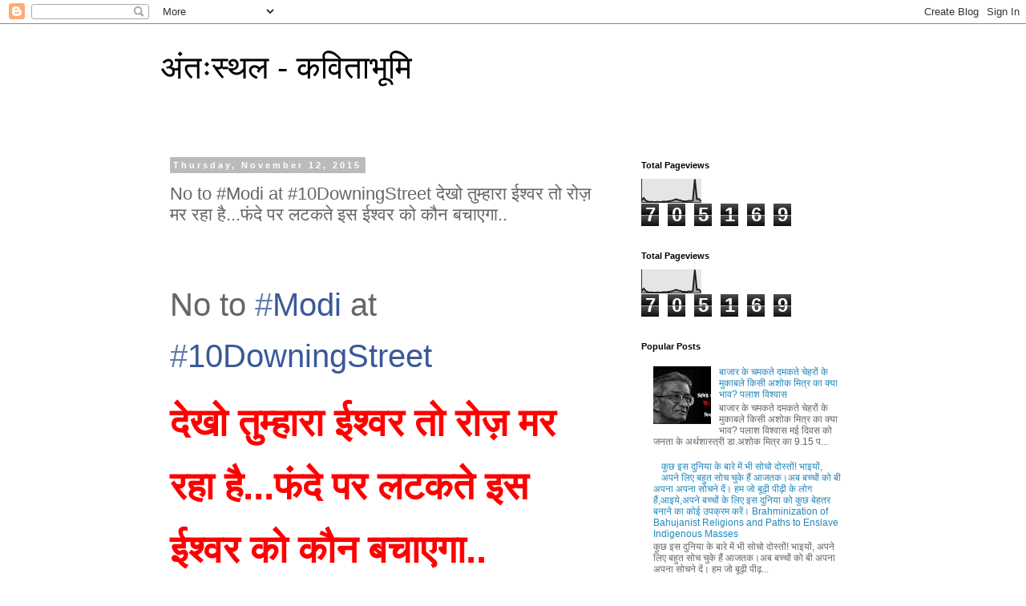

--- FILE ---
content_type: text/html; charset=UTF-8
request_url: https://antahasthal.blogspot.com/2015/11/no-to-modi-at-10downingstreet.html
body_size: 28583
content:
<!DOCTYPE html>
<html class='v2' dir='ltr' lang='en'>
<head>
<link href='https://www.blogger.com/static/v1/widgets/335934321-css_bundle_v2.css' rel='stylesheet' type='text/css'/>
<meta content='width=1100' name='viewport'/>
<meta content='text/html; charset=UTF-8' http-equiv='Content-Type'/>
<meta content='blogger' name='generator'/>
<link href='https://antahasthal.blogspot.com/favicon.ico' rel='icon' type='image/x-icon'/>
<link href='http://antahasthal.blogspot.com/2015/11/no-to-modi-at-10downingstreet.html' rel='canonical'/>
<link rel="alternate" type="application/atom+xml" title="अ&#2306;त&#2307;स&#2381;थल - कव&#2367;त&#2366;भ&#2370;म&#2367; - Atom" href="https://antahasthal.blogspot.com/feeds/posts/default" />
<link rel="alternate" type="application/rss+xml" title="अ&#2306;त&#2307;स&#2381;थल - कव&#2367;त&#2366;भ&#2370;म&#2367; - RSS" href="https://antahasthal.blogspot.com/feeds/posts/default?alt=rss" />
<link rel="service.post" type="application/atom+xml" title="अ&#2306;त&#2307;स&#2381;थल - कव&#2367;त&#2366;भ&#2370;म&#2367; - Atom" href="https://www.blogger.com/feeds/8253306720274274226/posts/default" />

<link rel="alternate" type="application/atom+xml" title="अ&#2306;त&#2307;स&#2381;थल - कव&#2367;त&#2366;भ&#2370;म&#2367; - Atom" href="https://antahasthal.blogspot.com/feeds/285737210801737976/comments/default" />
<!--Can't find substitution for tag [blog.ieCssRetrofitLinks]-->
<link href='https://lh6.googleusercontent.com/jAPmeCNTOzhu_NwSMP56OgCwpjRDDWz7qkSa6MwWTtu2JFPTjlyb6Yz0pQAf0w3J3VJlA1SNdT9IaqHyyNS3-1IsCkuwIqYq7INHZ-jquqreGp7ILuLkcyZVlo_Y66HyOep8StT0' rel='image_src'/>
<meta content='http://antahasthal.blogspot.com/2015/11/no-to-modi-at-10downingstreet.html' property='og:url'/>
<meta content='No to ‪#‎Modi‬ at ‪#‎10DowningStreet‬ देखो तुम्हारा ईश्वर तो रोज़ मर रहा है...फंदे पर लटकते इस ईश्वर को कौन बचाएगा..' property='og:title'/>
<meta content='No to ‪#‎ Modi‬  at ‪#‎ 10DowningStreet‬ देखो तुम्हारा ईश्वर तो रोज़ मर रहा है...फंदे पर लटकते इस ईश्वर को कौन बचाएगा.. The Milli Gazette  wi...' property='og:description'/>
<meta content='https://lh6.googleusercontent.com/jAPmeCNTOzhu_NwSMP56OgCwpjRDDWz7qkSa6MwWTtu2JFPTjlyb6Yz0pQAf0w3J3VJlA1SNdT9IaqHyyNS3-1IsCkuwIqYq7INHZ-jquqreGp7ILuLkcyZVlo_Y66HyOep8StT0=w1200-h630-p-k-no-nu' property='og:image'/>
<title>अ&#2306;त&#2307;स&#2381;थल - कव&#2367;त&#2366;भ&#2370;म&#2367;: No to &#8234;#&#8206;Modi&#8236; at &#8234;#&#8206;10DowningStreet&#8236; द&#2375;ख&#2379; त&#2369;म&#2381;ह&#2366;र&#2366; ईश&#2381;वर त&#2379; र&#2379;ज़ मर रह&#2366; ह&#2376;...फ&#2306;द&#2375; पर लटकत&#2375; इस ईश&#2381;वर क&#2379; क&#2380;न बच&#2366;एग&#2366;..</title>
<style id='page-skin-1' type='text/css'><!--
/*
-----------------------------------------------
Blogger Template Style
Name:     Simple
Designer: Blogger
URL:      www.blogger.com
----------------------------------------------- */
/* Content
----------------------------------------------- */
body {
font: normal normal 12px 'Trebuchet MS', Trebuchet, Verdana, sans-serif;
color: #666666;
background: #ffffff none repeat scroll top left;
padding: 0 0 0 0;
}
html body .region-inner {
min-width: 0;
max-width: 100%;
width: auto;
}
h2 {
font-size: 22px;
}
a:link {
text-decoration:none;
color: #2288bb;
}
a:visited {
text-decoration:none;
color: #888888;
}
a:hover {
text-decoration:underline;
color: #33aaff;
}
.body-fauxcolumn-outer .fauxcolumn-inner {
background: transparent none repeat scroll top left;
_background-image: none;
}
.body-fauxcolumn-outer .cap-top {
position: absolute;
z-index: 1;
height: 400px;
width: 100%;
}
.body-fauxcolumn-outer .cap-top .cap-left {
width: 100%;
background: transparent none repeat-x scroll top left;
_background-image: none;
}
.content-outer {
-moz-box-shadow: 0 0 0 rgba(0, 0, 0, .15);
-webkit-box-shadow: 0 0 0 rgba(0, 0, 0, .15);
-goog-ms-box-shadow: 0 0 0 #333333;
box-shadow: 0 0 0 rgba(0, 0, 0, .15);
margin-bottom: 1px;
}
.content-inner {
padding: 10px 40px;
}
.content-inner {
background-color: #ffffff;
}
/* Header
----------------------------------------------- */
.header-outer {
background: transparent none repeat-x scroll 0 -400px;
_background-image: none;
}
.Header h1 {
font: normal normal 40px 'Trebuchet MS',Trebuchet,Verdana,sans-serif;
color: #000000;
text-shadow: 0 0 0 rgba(0, 0, 0, .2);
}
.Header h1 a {
color: #000000;
}
.Header .description {
font-size: 18px;
color: #000000;
}
.header-inner .Header .titlewrapper {
padding: 22px 0;
}
.header-inner .Header .descriptionwrapper {
padding: 0 0;
}
/* Tabs
----------------------------------------------- */
.tabs-inner .section:first-child {
border-top: 0 solid #dddddd;
}
.tabs-inner .section:first-child ul {
margin-top: -1px;
border-top: 1px solid #dddddd;
border-left: 1px solid #dddddd;
border-right: 1px solid #dddddd;
}
.tabs-inner .widget ul {
background: transparent none repeat-x scroll 0 -800px;
_background-image: none;
border-bottom: 1px solid #dddddd;
margin-top: 0;
margin-left: -30px;
margin-right: -30px;
}
.tabs-inner .widget li a {
display: inline-block;
padding: .6em 1em;
font: normal normal 12px 'Trebuchet MS', Trebuchet, Verdana, sans-serif;
color: #000000;
border-left: 1px solid #ffffff;
border-right: 1px solid #dddddd;
}
.tabs-inner .widget li:first-child a {
border-left: none;
}
.tabs-inner .widget li.selected a, .tabs-inner .widget li a:hover {
color: #000000;
background-color: #eeeeee;
text-decoration: none;
}
/* Columns
----------------------------------------------- */
.main-outer {
border-top: 0 solid transparent;
}
.fauxcolumn-left-outer .fauxcolumn-inner {
border-right: 1px solid transparent;
}
.fauxcolumn-right-outer .fauxcolumn-inner {
border-left: 1px solid transparent;
}
/* Headings
----------------------------------------------- */
div.widget > h2,
div.widget h2.title {
margin: 0 0 1em 0;
font: normal bold 11px 'Trebuchet MS',Trebuchet,Verdana,sans-serif;
color: #000000;
}
/* Widgets
----------------------------------------------- */
.widget .zippy {
color: #999999;
text-shadow: 2px 2px 1px rgba(0, 0, 0, .1);
}
.widget .popular-posts ul {
list-style: none;
}
/* Posts
----------------------------------------------- */
h2.date-header {
font: normal bold 11px Arial, Tahoma, Helvetica, FreeSans, sans-serif;
}
.date-header span {
background-color: #bbbbbb;
color: #ffffff;
padding: 0.4em;
letter-spacing: 3px;
margin: inherit;
}
.main-inner {
padding-top: 35px;
padding-bottom: 65px;
}
.main-inner .column-center-inner {
padding: 0 0;
}
.main-inner .column-center-inner .section {
margin: 0 1em;
}
.post {
margin: 0 0 45px 0;
}
h3.post-title, .comments h4 {
font: normal normal 22px 'Trebuchet MS',Trebuchet,Verdana,sans-serif;
margin: .75em 0 0;
}
.post-body {
font-size: 110%;
line-height: 1.4;
position: relative;
}
.post-body img, .post-body .tr-caption-container, .Profile img, .Image img,
.BlogList .item-thumbnail img {
padding: 2px;
background: #ffffff;
border: 1px solid #eeeeee;
-moz-box-shadow: 1px 1px 5px rgba(0, 0, 0, .1);
-webkit-box-shadow: 1px 1px 5px rgba(0, 0, 0, .1);
box-shadow: 1px 1px 5px rgba(0, 0, 0, .1);
}
.post-body img, .post-body .tr-caption-container {
padding: 5px;
}
.post-body .tr-caption-container {
color: #666666;
}
.post-body .tr-caption-container img {
padding: 0;
background: transparent;
border: none;
-moz-box-shadow: 0 0 0 rgba(0, 0, 0, .1);
-webkit-box-shadow: 0 0 0 rgba(0, 0, 0, .1);
box-shadow: 0 0 0 rgba(0, 0, 0, .1);
}
.post-header {
margin: 0 0 1.5em;
line-height: 1.6;
font-size: 90%;
}
.post-footer {
margin: 20px -2px 0;
padding: 5px 10px;
color: #666666;
background-color: #eeeeee;
border-bottom: 1px solid #eeeeee;
line-height: 1.6;
font-size: 90%;
}
#comments .comment-author {
padding-top: 1.5em;
border-top: 1px solid transparent;
background-position: 0 1.5em;
}
#comments .comment-author:first-child {
padding-top: 0;
border-top: none;
}
.avatar-image-container {
margin: .2em 0 0;
}
#comments .avatar-image-container img {
border: 1px solid #eeeeee;
}
/* Comments
----------------------------------------------- */
.comments .comments-content .icon.blog-author {
background-repeat: no-repeat;
background-image: url([data-uri]);
}
.comments .comments-content .loadmore a {
border-top: 1px solid #999999;
border-bottom: 1px solid #999999;
}
.comments .comment-thread.inline-thread {
background-color: #eeeeee;
}
.comments .continue {
border-top: 2px solid #999999;
}
/* Accents
---------------------------------------------- */
.section-columns td.columns-cell {
border-left: 1px solid transparent;
}
.blog-pager {
background: transparent url(//www.blogblog.com/1kt/simple/paging_dot.png) repeat-x scroll top center;
}
.blog-pager-older-link, .home-link,
.blog-pager-newer-link {
background-color: #ffffff;
padding: 5px;
}
.footer-outer {
border-top: 1px dashed #bbbbbb;
}
/* Mobile
----------------------------------------------- */
body.mobile  {
background-size: auto;
}
.mobile .body-fauxcolumn-outer {
background: transparent none repeat scroll top left;
}
.mobile .body-fauxcolumn-outer .cap-top {
background-size: 100% auto;
}
.mobile .content-outer {
-webkit-box-shadow: 0 0 3px rgba(0, 0, 0, .15);
box-shadow: 0 0 3px rgba(0, 0, 0, .15);
}
.mobile .tabs-inner .widget ul {
margin-left: 0;
margin-right: 0;
}
.mobile .post {
margin: 0;
}
.mobile .main-inner .column-center-inner .section {
margin: 0;
}
.mobile .date-header span {
padding: 0.1em 10px;
margin: 0 -10px;
}
.mobile h3.post-title {
margin: 0;
}
.mobile .blog-pager {
background: transparent none no-repeat scroll top center;
}
.mobile .footer-outer {
border-top: none;
}
.mobile .main-inner, .mobile .footer-inner {
background-color: #ffffff;
}
.mobile-index-contents {
color: #666666;
}
.mobile-link-button {
background-color: #2288bb;
}
.mobile-link-button a:link, .mobile-link-button a:visited {
color: #ffffff;
}
.mobile .tabs-inner .section:first-child {
border-top: none;
}
.mobile .tabs-inner .PageList .widget-content {
background-color: #eeeeee;
color: #000000;
border-top: 1px solid #dddddd;
border-bottom: 1px solid #dddddd;
}
.mobile .tabs-inner .PageList .widget-content .pagelist-arrow {
border-left: 1px solid #dddddd;
}

--></style>
<style id='template-skin-1' type='text/css'><!--
body {
min-width: 960px;
}
.content-outer, .content-fauxcolumn-outer, .region-inner {
min-width: 960px;
max-width: 960px;
_width: 960px;
}
.main-inner .columns {
padding-left: 0px;
padding-right: 310px;
}
.main-inner .fauxcolumn-center-outer {
left: 0px;
right: 310px;
/* IE6 does not respect left and right together */
_width: expression(this.parentNode.offsetWidth -
parseInt("0px") -
parseInt("310px") + 'px');
}
.main-inner .fauxcolumn-left-outer {
width: 0px;
}
.main-inner .fauxcolumn-right-outer {
width: 310px;
}
.main-inner .column-left-outer {
width: 0px;
right: 100%;
margin-left: -0px;
}
.main-inner .column-right-outer {
width: 310px;
margin-right: -310px;
}
#layout {
min-width: 0;
}
#layout .content-outer {
min-width: 0;
width: 800px;
}
#layout .region-inner {
min-width: 0;
width: auto;
}
body#layout div.add_widget {
padding: 8px;
}
body#layout div.add_widget a {
margin-left: 32px;
}
--></style>
<link href='https://www.blogger.com/dyn-css/authorization.css?targetBlogID=8253306720274274226&amp;zx=ed74b0fe-e315-4142-8aa6-d45542e37016' media='none' onload='if(media!=&#39;all&#39;)media=&#39;all&#39;' rel='stylesheet'/><noscript><link href='https://www.blogger.com/dyn-css/authorization.css?targetBlogID=8253306720274274226&amp;zx=ed74b0fe-e315-4142-8aa6-d45542e37016' rel='stylesheet'/></noscript>
<meta name='google-adsense-platform-account' content='ca-host-pub-1556223355139109'/>
<meta name='google-adsense-platform-domain' content='blogspot.com'/>

</head>
<body class='loading variant-simplysimple'>
<div class='navbar section' id='navbar' name='Navbar'><div class='widget Navbar' data-version='1' id='Navbar1'><script type="text/javascript">
    function setAttributeOnload(object, attribute, val) {
      if(window.addEventListener) {
        window.addEventListener('load',
          function(){ object[attribute] = val; }, false);
      } else {
        window.attachEvent('onload', function(){ object[attribute] = val; });
      }
    }
  </script>
<div id="navbar-iframe-container"></div>
<script type="text/javascript" src="https://apis.google.com/js/platform.js"></script>
<script type="text/javascript">
      gapi.load("gapi.iframes:gapi.iframes.style.bubble", function() {
        if (gapi.iframes && gapi.iframes.getContext) {
          gapi.iframes.getContext().openChild({
              url: 'https://www.blogger.com/navbar/8253306720274274226?po\x3d285737210801737976\x26origin\x3dhttps://antahasthal.blogspot.com',
              where: document.getElementById("navbar-iframe-container"),
              id: "navbar-iframe"
          });
        }
      });
    </script><script type="text/javascript">
(function() {
var script = document.createElement('script');
script.type = 'text/javascript';
script.src = '//pagead2.googlesyndication.com/pagead/js/google_top_exp.js';
var head = document.getElementsByTagName('head')[0];
if (head) {
head.appendChild(script);
}})();
</script>
</div></div>
<div class='body-fauxcolumns'>
<div class='fauxcolumn-outer body-fauxcolumn-outer'>
<div class='cap-top'>
<div class='cap-left'></div>
<div class='cap-right'></div>
</div>
<div class='fauxborder-left'>
<div class='fauxborder-right'></div>
<div class='fauxcolumn-inner'>
</div>
</div>
<div class='cap-bottom'>
<div class='cap-left'></div>
<div class='cap-right'></div>
</div>
</div>
</div>
<div class='content'>
<div class='content-fauxcolumns'>
<div class='fauxcolumn-outer content-fauxcolumn-outer'>
<div class='cap-top'>
<div class='cap-left'></div>
<div class='cap-right'></div>
</div>
<div class='fauxborder-left'>
<div class='fauxborder-right'></div>
<div class='fauxcolumn-inner'>
</div>
</div>
<div class='cap-bottom'>
<div class='cap-left'></div>
<div class='cap-right'></div>
</div>
</div>
</div>
<div class='content-outer'>
<div class='content-cap-top cap-top'>
<div class='cap-left'></div>
<div class='cap-right'></div>
</div>
<div class='fauxborder-left content-fauxborder-left'>
<div class='fauxborder-right content-fauxborder-right'></div>
<div class='content-inner'>
<header>
<div class='header-outer'>
<div class='header-cap-top cap-top'>
<div class='cap-left'></div>
<div class='cap-right'></div>
</div>
<div class='fauxborder-left header-fauxborder-left'>
<div class='fauxborder-right header-fauxborder-right'></div>
<div class='region-inner header-inner'>
<div class='header section' id='header' name='Header'><div class='widget Header' data-version='1' id='Header1'>
<div id='header-inner'>
<div class='titlewrapper'>
<h1 class='title'>
<a href='https://antahasthal.blogspot.com/'>
अ&#2306;त&#2307;स&#2381;थल - कव&#2367;त&#2366;भ&#2370;म&#2367;
</a>
</h1>
</div>
<div class='descriptionwrapper'>
<p class='description'><span>
</span></p>
</div>
</div>
</div></div>
</div>
</div>
<div class='header-cap-bottom cap-bottom'>
<div class='cap-left'></div>
<div class='cap-right'></div>
</div>
</div>
</header>
<div class='tabs-outer'>
<div class='tabs-cap-top cap-top'>
<div class='cap-left'></div>
<div class='cap-right'></div>
</div>
<div class='fauxborder-left tabs-fauxborder-left'>
<div class='fauxborder-right tabs-fauxborder-right'></div>
<div class='region-inner tabs-inner'>
<div class='tabs no-items section' id='crosscol' name='Cross-Column'></div>
<div class='tabs no-items section' id='crosscol-overflow' name='Cross-Column 2'></div>
</div>
</div>
<div class='tabs-cap-bottom cap-bottom'>
<div class='cap-left'></div>
<div class='cap-right'></div>
</div>
</div>
<div class='main-outer'>
<div class='main-cap-top cap-top'>
<div class='cap-left'></div>
<div class='cap-right'></div>
</div>
<div class='fauxborder-left main-fauxborder-left'>
<div class='fauxborder-right main-fauxborder-right'></div>
<div class='region-inner main-inner'>
<div class='columns fauxcolumns'>
<div class='fauxcolumn-outer fauxcolumn-center-outer'>
<div class='cap-top'>
<div class='cap-left'></div>
<div class='cap-right'></div>
</div>
<div class='fauxborder-left'>
<div class='fauxborder-right'></div>
<div class='fauxcolumn-inner'>
</div>
</div>
<div class='cap-bottom'>
<div class='cap-left'></div>
<div class='cap-right'></div>
</div>
</div>
<div class='fauxcolumn-outer fauxcolumn-left-outer'>
<div class='cap-top'>
<div class='cap-left'></div>
<div class='cap-right'></div>
</div>
<div class='fauxborder-left'>
<div class='fauxborder-right'></div>
<div class='fauxcolumn-inner'>
</div>
</div>
<div class='cap-bottom'>
<div class='cap-left'></div>
<div class='cap-right'></div>
</div>
</div>
<div class='fauxcolumn-outer fauxcolumn-right-outer'>
<div class='cap-top'>
<div class='cap-left'></div>
<div class='cap-right'></div>
</div>
<div class='fauxborder-left'>
<div class='fauxborder-right'></div>
<div class='fauxcolumn-inner'>
</div>
</div>
<div class='cap-bottom'>
<div class='cap-left'></div>
<div class='cap-right'></div>
</div>
</div>
<!-- corrects IE6 width calculation -->
<div class='columns-inner'>
<div class='column-center-outer'>
<div class='column-center-inner'>
<div class='main section' id='main' name='Main'><div class='widget Blog' data-version='1' id='Blog1'>
<div class='blog-posts hfeed'>

          <div class="date-outer">
        
<h2 class='date-header'><span>Thursday, November 12, 2015</span></h2>

          <div class="date-posts">
        
<div class='post-outer'>
<div class='post hentry uncustomized-post-template' itemprop='blogPost' itemscope='itemscope' itemtype='http://schema.org/BlogPosting'>
<meta content='https://lh6.googleusercontent.com/jAPmeCNTOzhu_NwSMP56OgCwpjRDDWz7qkSa6MwWTtu2JFPTjlyb6Yz0pQAf0w3J3VJlA1SNdT9IaqHyyNS3-1IsCkuwIqYq7INHZ-jquqreGp7ILuLkcyZVlo_Y66HyOep8StT0' itemprop='image_url'/>
<meta content='8253306720274274226' itemprop='blogId'/>
<meta content='285737210801737976' itemprop='postId'/>
<a name='285737210801737976'></a>
<h3 class='post-title entry-title' itemprop='name'>
No to &#8234;#&#8206;Modi&#8236; at &#8234;#&#8206;10DowningStreet&#8236; द&#2375;ख&#2379; त&#2369;म&#2381;ह&#2366;र&#2366; ईश&#2381;वर त&#2379; र&#2379;ज़ मर रह&#2366; ह&#2376;...फ&#2306;द&#2375; पर लटकत&#2375; इस ईश&#2381;वर क&#2379; क&#2380;न बच&#2366;एग&#2366;..
</h3>
<div class='post-header'>
<div class='post-header-line-1'></div>
</div>
<div class='post-body entry-content' id='post-body-285737210801737976' itemprop='description articleBody'>
<div dir="ltr"><br clear="all"><div><p dir="ltr" style="margin:25pt 0px 9pt;color:rgb(0,0,0);font-family:&#39;Times New Roman&#39;;font-size:medium;line-height:1.608"><span style="font-size:40px;font-family:Arial;color:rgb(102,102,102);vertical-align:baseline;white-space:pre-wrap">No to </span><a href="https://www.facebook.com/hashtag/modi?source=feed_text&amp;story_id=10153208343065924" style="text-decoration:none"><span style="font-size:40px;font-family:Arial;color:rgb(98,122,173);vertical-align:baseline;white-space:pre-wrap">&#8234;#&#8206;</span><span style="font-size:40px;font-family:Arial;color:rgb(59,89,152);vertical-align:baseline;white-space:pre-wrap">Modi&#8236;</span></a><span style="font-size:40px;font-family:Arial;color:rgb(102,102,102);vertical-align:baseline;white-space:pre-wrap"> at </span><a href="https://www.facebook.com/hashtag/10downingstreet?source=feed_text&amp;story_id=10153208343065924" style="text-decoration:none"><span style="font-size:40px;font-family:Arial;color:rgb(98,122,173);vertical-align:baseline;white-space:pre-wrap">&#8234;#&#8206;</span><span style="font-size:40px;font-family:Arial;color:rgb(59,89,152);vertical-align:baseline;white-space:pre-wrap">10DowningStreet&#8236;</span></a></p><p dir="ltr" style="margin:0pt 0px 5pt;color:rgb(0,0,0);font-family:&#39;Times New Roman&#39;;font-size:medium;line-height:1.656"><span style="font-size:48px;font-family:Arial;color:rgb(255,0,0);font-weight:700;vertical-align:baseline;white-space:pre-wrap">द&#2375;ख&#2379; त&#2369;म&#2381;ह&#2366;र&#2366; ईश&#2381;वर त&#2379; र&#2379;ज़ मर रह&#2366; ह&#2376;...फ&#2306;द&#2375; पर लटकत&#2375; इस ईश&#2381;वर क&#2379; क&#2380;न बच&#2366;एग&#2366;..</span></p><p dir="ltr" style="margin:8pt 0px 5pt;color:rgb(0,0,0);font-family:&#39;Times New Roman&#39;;font-size:medium;line-height:1.608"><span style="font-size:14px;font-family:Arial;color:rgb(20,24,35);vertical-align:baseline;white-space:pre-wrap"><img alt="The Milli Gazette&#39;s photo." height="452px;" src="https://lh6.googleusercontent.com/jAPmeCNTOzhu_NwSMP56OgCwpjRDDWz7qkSa6MwWTtu2JFPTjlyb6Yz0pQAf0w3J3VJlA1SNdT9IaqHyyNS3-1IsCkuwIqYq7INHZ-jquqreGp7ILuLkcyZVlo_Y66HyOep8StT0" style="border: none;" width="602px;"></span></p><p dir="ltr" style="margin:8pt 0px 5pt;color:rgb(0,0,0);font-family:&#39;Times New Roman&#39;;font-size:medium;line-height:1.608"><font size="5"><a href="https://www.facebook.com/milligazette/" style="text-decoration:none"><span style="font-family:Arial;color:rgb(59,89,152);font-weight:700;vertical-align:baseline;white-space:pre-wrap">The Milli Gazette</span></a><span style="font-family:Arial;color:rgb(145,151,163);vertical-align:baseline;white-space:pre-wrap"> with </span><a href="https://www.facebook.com/minhaj.abed" style="text-decoration:none"><span style="font-family:Arial;color:rgb(59,89,152);vertical-align:baseline;white-space:pre-wrap">Minhajul Abedin</span></a><span style="font-family:Arial;color:rgb(145,151,163);vertical-align:baseline;white-space:pre-wrap"> and </span><a href="https://www.facebook.com/ridoyislamkhan" style="text-decoration:none"><span style="font-family:Arial;color:rgb(59,89,152);vertical-align:baseline;white-space:pre-wrap">Halim Khan</span></a><span style="font-family:Arial;color:rgb(145,151,163);vertical-align:baseline;white-space:pre-wrap">.</span></font></p><p dir="ltr" style="margin:8pt 0px 5pt;color:rgb(0,0,0);font-family:&#39;Times New Roman&#39;;font-size:medium;line-height:1.608"><font size="5"><a href="https://www.facebook.com/milligazette/photos/a.153944777956514.28301.108910729126586/1125817007435948/?type=3" style="text-decoration:none"><span style="font-family:Arial;color:rgb(145,151,163);vertical-align:baseline;white-space:pre-wrap">13 hrs</span></a><span style="font-family:Arial;color:rgb(145,151,163);vertical-align:baseline;white-space:pre-wrap"> &#183; </span></font></p><p dir="ltr" style="margin:25pt 0px 9pt;color:rgb(0,0,0);font-family:&#39;Times New Roman&#39;;font-size:medium;line-height:1.608"><font size="5"><span style="font-family:Arial;color:rgb(102,102,102);vertical-align:baseline;white-space:pre-wrap">No to </span><a href="https://www.facebook.com/hashtag/modi?source=feed_text&amp;story_id=10153208343065924" style="text-decoration:none"><span style="font-family:Arial;color:rgb(98,122,173);vertical-align:baseline;white-space:pre-wrap">&#8234;#&#8206;</span><span style="font-family:Arial;color:rgb(59,89,152);vertical-align:baseline;white-space:pre-wrap">Modi&#8236;</span></a><span style="font-family:Arial;color:rgb(102,102,102);vertical-align:baseline;white-space:pre-wrap"> at </span><a href="https://www.facebook.com/hashtag/10downingstreet?source=feed_text&amp;story_id=10153208343065924" style="text-decoration:none"><span style="font-family:Arial;color:rgb(98,122,173);vertical-align:baseline;white-space:pre-wrap">&#8234;#&#8206;</span><span style="font-family:Arial;color:rgb(59,89,152);vertical-align:baseline;white-space:pre-wrap">10DowningStreet&#8236;</span></a></font></p><p dir="ltr" style="margin:0pt 0px;color:rgb(0,0,0);font-family:&#39;Times New Roman&#39;;font-size:medium;line-height:1.38"><span style="font-size:32px;font-family:Arial;color:rgb(255,0,255);font-weight:700;vertical-align:baseline;white-space:pre-wrap;background-color:transparent">मन&#2369;स&#2381;म&#2371;त&#2367; क&#2366; नस&#2381;ल&#2368; नरस&#2306;ह&#2366;र&#2368;, यह र&#2366;जक&#2366;ज स&#2367;र&#2381;फ जम&#2368;&#2306;द&#2366;र&#2367;य&#2379;&#2306; और र&#2367;य&#2366;सत&#2379;&#2306; क&#2375; म&#2366;ल&#2367;क&#2366;न क&#2375; व&#2306;शज&#2379;&#2306; क&#2375; वर&#2381;चस&#2381;व क&#2375; ल&#2367;ए!</span></p><p dir="ltr" style="margin:0pt 0px;color:rgb(0,0,0);font-family:&#39;Times New Roman&#39;;font-size:medium;line-height:1.38"><span style="font-size:32px;font-family:Arial;font-weight:700;vertical-align:baseline;white-space:pre-wrap;background-color:transparent">बन&#2367;य&#2379;&#2306; क&#2368; सरक&#2366;र क&#2367;स&#2366;न&#2379;&#2306; क&#2375; ब&#2366;द ख&#2369;दर&#2366; क&#2366;र&#2379;ब&#2366;र क&#2375; सफ&#2366;य&#2375; म&#2375;&#2306; लग&#2368; और एफड&#2368;आई स&#2375; ब&#2367;जन&#2375;स और इ&#2306;डस&#2381;ट&#2381;र&#2368; क&#2366; भ&#2368; सत&#2381;य&#2366;न&#2366;श,क&#2381;य&#2379;&#2306;क&#2367; म&#2369;न&#2366;फ&#2366;वस&#2370;ल&#2368; स&#2367;र&#2381;फ मह&#2366;ज&#2367;न&#2381;न क&#2375; म&#2366;ल&#2367;क&#2366;न कर&#2375;&#2306;ग&#2375;!</span></p><p dir="ltr" style="margin:0pt 0px;color:rgb(0,0,0);font-family:&#39;Times New Roman&#39;;font-size:medium;line-height:1.38"><span style="font-size:40px;font-family:Arial;color:rgb(153,0,255);font-weight:700;vertical-align:baseline;white-space:pre-wrap;background-color:transparent">म&#2366;र&#2375; ज&#2366;य&#2375;&#2306;ग&#2375; आम ल&#2379;ग, अल&#2381;पस&#2306;ख&#2381;यक, दल&#2367;त,प&#2367;छड&#2364;&#2375;,आद&#2367;व&#2366;स&#2368; बह&#2369;जन ग&#2376;रह&#2367;&#2306;द&#2370; त&#2379; म&#2366;र&#2375; ज&#2366;य&#2375;&#2306;ग&#2375; आम सवर&#2381;ण भ&#2368;!</span></p><p style="margin:0px;color:rgb(0,0,0);font-family:&#39;Times New Roman&#39;;font-size:medium"><span id="docs-internal-guid-ce7d0e73-fc85-0a33-c55f-a0deb909b037"><br></span></p><p dir="ltr" style="margin:0pt 0px;color:rgb(0,0,0);font-family:&#39;Times New Roman&#39;;font-size:medium;line-height:1.38"><span style="font-size:64px;font-family:Arial;font-weight:700;vertical-align:baseline;white-space:pre-wrap;background-color:transparent">न ब&#2381;र&#2366;ह&#2381;मण बच&#2375;&#2306;ग&#2375;,न र&#2366;जप&#2370;त और भ&#2370;म&#2367;ह&#2366;र!</span></p><p dir="ltr" style="margin:0pt 0px;color:rgb(0,0,0);font-family:&#39;Times New Roman&#39;;font-size:medium;line-height:1.38"><span style="font-size:80px;font-family:Arial;color:rgb(255,0,0);vertical-align:baseline;white-space:pre-wrap;background-color:transparent">ज&#2379; बजर&#2306;ग&#2368; म&#2380;त क&#2368; दस&#2381;तक स&#2375; अब&#2381;द&#2369;ल&#2381;ल&#2366; द&#2368;व&#2366;न&#2366; ह&#2376;!</span></p><p dir="ltr" style="margin:6pt 0px 0pt;color:rgb(0,0,0);font-family:&#39;Times New Roman&#39;;font-size:medium;line-height:1.38"><span style="font-size:32px;font-family:Arial;color:rgb(51,51,51);font-weight:700;vertical-align:baseline;white-space:pre-wrap">Knock! Knock!Knock!. न&#2368; कर&#2368; द&#2368; ह&#2366;ल&#2379; हमर&#2368; न&#2367;ल&#2366;म&#2368;, न&#2368; कर&#2368; द&#2368; ह&#2366;ल&#2379; हमर&#2379; हल&#2366;ल&#2404;</span></p><p dir="ltr" style="margin:26pt 0px;color:rgb(0,0,0);font-family:&#39;Times New Roman&#39;;font-size:medium;line-height:1.38"><span style="text-decoration:underline;font-size:32px;font-family:Arial;color:rgb(17,85,204);font-weight:700;vertical-align:baseline;white-space:pre-wrap"><a href="https://youtu.be/UiAP7vFfe-c" style="text-decoration:none;color:rgb(136,136,136)">https://youtu.be/UiAP7vFfe-c</a></span></p><p dir="ltr" style="margin:0pt 0px;color:rgb(0,0,0);font-family:&#39;Times New Roman&#39;;font-size:medium;line-height:1.38"><span style="font-size:24px;font-family:Arial;font-weight:700;vertical-align:baseline;white-space:pre-wrap"></span></p><p dir="ltr" style="margin:0pt 0px;color:rgb(0,0,0);font-family:&#39;Times New Roman&#39;;font-size:medium;line-height:1.38"><span style="font-size:80px;font-family:Arial;color:rgb(255,0,0);vertical-align:baseline;white-space:pre-wrap"></span></p><p class="" style="margin:0px;color:rgb(0,0,0);font-family:&#39;Times New Roman&#39;;font-size:medium;text-align:center;clear:both"><img class="" id="BLOG_video-UiAP7vFfe-c" src="https://img2.blogblog.com/img/video_object.png" style="padding: 5px; border: 1px solid rgb(238, 238, 238); margin-left: 1em; margin-right: 1em; width: 320px; height: 266px; background: url(https://i.ytimg.com/vi/UiAP7vFfe-c/0.jpg) no-repeat rgb(178, 178, 178);"></p><p dir="ltr" style="margin:0pt 0px;color:rgb(0,0,0);font-family:&#39;Times New Roman&#39;;font-size:medium;line-height:1.38"><span style="font-size:80px;font-family:Arial;vertical-align:baseline;white-space:pre-wrap;background-color:transparent">पल&#2366;श व&#2367;श&#2381;व&#2366;स</span></p><p style="margin:0px;color:rgb(0,0,0);font-family:&#39;Times New Roman&#39;;font-size:medium"><span id="docs-internal-guid-07708556-ff3a-54a4-6797-efea8b2f0b4c"><br></span></p><p dir="ltr" style="margin:0pt 0px 5pt;color:rgb(0,0,0);font-family:&#39;Times New Roman&#39;;font-size:medium;line-height:0"><span style="font-size:14px;font-family:Arial;color:rgb(20,24,35);vertical-align:baseline;white-space:pre-wrap"><img height="315px;" src="https://lh4.googleusercontent.com/EgzzdyzX0LTP-mynJ4bQanyUOitJvLGUwFQAve-GXkbXfkiBGTKjUjNwH7qAF3tmogB6EMYnN2AfHSD3jGSEIh99HcmqXaNwqWassPodRI6cJlZ5Q6sxqkztqBy8I-qpRpOo2BB0" style="border: none;" width="602px;"></span></p><p dir="ltr" style="margin:8pt 9pt 12pt;color:rgb(0,0,0);font-family:&#39;Times New Roman&#39;;font-size:medium;line-height:1.46667"><a href="http://l.facebook.com/l.php?u=http%3A%2F%2Fwww.london24.com%2Fnews%2Fpolitics%2Fpictures_parliament_square_protest_as_indian_pm_modi_arrives_in_london_1_4308574&amp;h=5AQEVv7-i&amp;enc=[base64]&amp;s=1" style="text-decoration:none"><span style="font-size:18px;font-family:Georgia;color:rgb(20,24,35);vertical-align:baseline;white-space:pre-wrap">PICTURES: Parliament Square protest as Indian PM Modi arrives in London</span></a></p><p dir="ltr" style="margin:8pt 9pt;color:rgb(0,0,0);font-family:&#39;Times New Roman&#39;;font-size:medium;line-height:1.6"><span style="font-size:18.6667px;font-family:Arial;color:rgb(20,24,35);vertical-align:baseline;white-space:pre-wrap">Vast numbers of Sikhs, Kashmiris and Indian Christians will also be protesting tomorrow at Wembley Stadium against Prime Minister Modi and his policies.</span></p><p dir="ltr" style="margin:8pt 9pt;color:rgb(0,0,0);font-family:&#39;Times New Roman&#39;;font-size:medium;line-height:1.16471"><span style="font-size:18.6667px;font-family:Arial;color:rgb(145,151,163);vertical-align:baseline;white-space:pre-wrap"><a href="http://LONDON24.COM">LONDON24.COM</a>|BY NAOMI ACKERMAN</span></p><p style="margin:0px;color:rgb(0,0,0);font-family:&#39;Times New Roman&#39;;font-size:medium"><br><br><br></p><p dir="ltr" style="margin:0pt 0px 5pt;color:rgb(0,0,0);font-family:&#39;Times New Roman&#39;;font-size:medium;line-height:1.656"><span style="font-size:18.6667px;font-family:Arial;color:rgb(20,24,35);vertical-align:baseline;white-space:pre-wrap">द&#2375;ख&#2379; त&#2369;म&#2381;ह&#2366;र&#2366; ईश&#2381;वर त&#2379; र&#2379;ज़ मर रह&#2366; ह&#2376;...फ&#2306;द&#2375; पर लटकत&#2375; इस ईश&#2381;वर क&#2379; क&#2380;न बच&#2366;एग&#2366;..</span></p><p dir="ltr" style="margin:0pt 0px 5pt;color:rgb(0,0,0);font-family:&#39;Times New Roman&#39;;font-size:medium;line-height:1.656"><span style="font-size:18.6667px;font-family:Arial;color:rgb(20,24,35);vertical-align:baseline;white-space:pre-wrap">हम&#2366;र&#2375; य&#2369;व&#2366; र&#2306;गकर&#2381;म&#2368; जनक&#2371;त&#2367; क&#2375; स&#2306;प&#2366;दक क&#2369;म&#2366;र ग&#2380;रव न&#2375; यह रपट हम&#2375;&#2306; ट&#2376;ग क&#2367;य&#2366; ज&#2379; ग&#2380;रतलब ह&#2376;&#2307;</span></p><p style="margin:0px;color:rgb(0,0,0);font-family:&#39;Times New Roman&#39;;font-size:medium"><br></p><p dir="ltr" style="margin:0pt 0px 5pt;color:rgb(0,0,0);font-family:&#39;Times New Roman&#39;;font-size:medium;line-height:1.656"><span style="font-size:18.6667px;font-family:Arial;color:rgb(20,24,35);vertical-align:baseline;white-space:pre-wrap">म&#2376;&#2306; र&#2366;ष&#2381;ट&#2381;रव&#2366;द&#2368; ह&#2370;&#2305; </span></p><p dir="ltr" style="margin:0pt 0px 5pt;color:rgb(0,0,0);font-family:&#39;Times New Roman&#39;;font-size:medium;line-height:1.656"><span style="font-size:18.6667px;font-family:Arial;color:rgb(20,24,35);vertical-align:baseline;white-space:pre-wrap">क&#2381;य&#2370;&#2306;क&#2367; </span></p><p dir="ltr" style="margin:0pt 0px 5pt;color:rgb(0,0,0);font-family:&#39;Times New Roman&#39;;font-size:medium;line-height:1.656"><span style="font-size:18.6667px;font-family:Arial;color:rgb(20,24,35);vertical-align:baseline;white-space:pre-wrap">म&#2375;र&#2375; घर नह&#2368;&#2306; जल&#2366;ए गए </span></p><p dir="ltr" style="margin:0pt 0px 5pt;color:rgb(0,0,0);font-family:&#39;Times New Roman&#39;;font-size:medium;line-height:1.656"><span style="font-size:18.6667px;font-family:Arial;color:rgb(20,24,35);vertical-align:baseline;white-space:pre-wrap">म&#2375;र&#2375; पर&#2367;व&#2366;र क&#2368; इज&#2381;जत च&#2380;र&#2366;ह&#2379;&#2306; पर उछल&#2368; नह&#2368;&#2306; </span></p><p dir="ltr" style="margin:0pt 0px 5pt;color:rgb(0,0,0);font-family:&#39;Times New Roman&#39;;font-size:medium;line-height:1.656"><span style="font-size:18.6667px;font-family:Arial;color:rgb(20,24,35);vertical-align:baseline;white-space:pre-wrap">म&#2376;&#2306; फ&#2369;टप&#2366;थ पर नह&#2368;&#2306; स&#2379;त&#2366; </span></p><p dir="ltr" style="margin:0pt 0px 5pt;color:rgb(0,0,0);font-family:&#39;Times New Roman&#39;;font-size:medium;line-height:1.656"><span style="font-size:18.6667px;font-family:Arial;color:rgb(20,24,35);vertical-align:baseline;white-space:pre-wrap">म&#2376;न&#2375; कभ&#2368; म&#2380;सम क&#2368; म&#2366;र स&#2375; फ&#2306;द&#2375; क&#2379; ह&#2366;र नह&#2368;&#2306; समझ&#2366;</span></p><p dir="ltr" style="margin:0pt 0px 5pt;color:rgb(0,0,0);font-family:&#39;Times New Roman&#39;;font-size:medium;line-height:1.656"><span style="font-size:18.6667px;font-family:Arial;color:rgb(20,24,35);vertical-align:baseline;white-space:pre-wrap">क&#2379;ई ग&#2379;ल&#2368; म&#2375;र&#2375; स&#2368;न&#2375; क&#2379; नह&#2368;&#2306; च&#2367;र&#2368;</span></p><p dir="ltr" style="margin:0pt 0px 5pt;color:rgb(0,0,0);font-family:&#39;Times New Roman&#39;;font-size:medium;line-height:1.656"><span style="font-size:18.6667px;font-family:Arial;color:rgb(20,24,35);vertical-align:baseline;white-space:pre-wrap">कभ&#2368; म&#2369;झ&#2375; र&#2379;ट&#2368; सपन&#2375; म&#2375;&#2306; नह&#2368;&#2306; द&#2367;ख&#2366;ई द&#2368; </span></p><p dir="ltr" style="margin:0pt 0px 5pt;color:rgb(0,0,0);font-family:&#39;Times New Roman&#39;;font-size:medium;line-height:1.656"><span style="font-size:18.6667px;font-family:Arial;color:rgb(20,24,35);vertical-align:baseline;white-space:pre-wrap">म&#2375;र&#2368; आ&#2305;ख&#2375;&#2306; अब क&#2369;छ नह&#2368;&#2306; द&#2375;खत&#2368; </span></p><p dir="ltr" style="margin:0pt 0px 5pt;color:rgb(0,0,0);font-family:&#39;Times New Roman&#39;;font-size:medium;line-height:1.656"><span style="font-size:18.6667px;font-family:Arial;color:rgb(20,24,35);vertical-align:baseline;white-space:pre-wrap">म&#2375;र&#2366; ईश&#2381;वर त&#2379; म&#2306;द&#2367;र&#2379;&#2306; म&#2375;&#2306; च&#2376;न क&#2368; न&#2368;&#2306;द स&#2379; रह&#2366; ह&#2376; </span></p><p dir="ltr" style="margin:0pt 0px 5pt;color:rgb(0,0,0);font-family:&#39;Times New Roman&#39;;font-size:medium;line-height:1.656"><span style="font-size:18.6667px;font-family:Arial;color:rgb(20,24,35);vertical-align:baseline;white-space:pre-wrap">म&#2376;&#2306; म&#2380;न ह&#2370;&#2305; </span></p><p dir="ltr" style="margin:0pt 0px 5pt;color:rgb(0,0,0);font-family:&#39;Times New Roman&#39;;font-size:medium;line-height:1.656"><span style="font-size:18.6667px;font-family:Arial;color:rgb(20,24,35);vertical-align:baseline;white-space:pre-wrap">म&#2376;&#2306; ज&#2366;नत&#2366; ह&#2370;&#2305; , आख&#2367;र म&#2375;र&#2366; क&#2369;छ नह&#2368;&#2306; ह&#2379;ग&#2366; </span></p><p dir="ltr" style="margin:0pt 0px 5pt;color:rgb(0,0,0);font-family:&#39;Times New Roman&#39;;font-size:medium;line-height:1.656"><span style="font-size:18.6667px;font-family:Arial;color:rgb(20,24,35);vertical-align:baseline;white-space:pre-wrap">म&#2375;र&#2366; र&#2366;ष&#2381;ट&#2381;र ज&#2379; म&#2369;झस&#2375; ल&#2367;पट&#2366; ह&#2376;</span></p><p dir="ltr" style="margin:0pt 0px 5pt;color:rgb(0,0,0);font-family:&#39;Times New Roman&#39;;font-size:medium;line-height:1.656"><span style="font-size:18.6667px;font-family:Arial;color:rgb(20,24,35);vertical-align:baseline;white-space:pre-wrap">................................................क&#2369;म&#2366;र........................</span></p><p dir="ltr" style="margin:0pt 0px 5pt;color:rgb(0,0,0);font-family:&#39;Times New Roman&#39;;font-size:medium;line-height:1.656"><span style="font-size:18.6667px;font-family:Arial;color:rgb(20,24,35);vertical-align:baseline;white-space:pre-wrap">ब&#2306;द कर&#2379; यह बकव&#2366;स म&#2369;द&#2381;द&#2375;...क&#2366;&#2306;ग&#2381;र&#2375;स न&#2375; द&#2375;श क&#2379; गर&#2381;त म&#2375;&#2306; ड&#2366;ल&#2366; त&#2369;म आग म&#2375;&#2306; ड&#2366;ल द&#2379;...60 स&#2366;ल स&#2375; सर म&#2375;&#2306; दर&#2381;द थ&#2366; त&#2369;म 60 मह&#2368;न&#2379;&#2306; म&#2375;&#2306; सर ह&#2368; ग&#2366;यब कर द&#2375;न&#2366;.</span></p><p dir="ltr" style="margin:5pt 0px 0pt;color:rgb(0,0,0);font-family:&#39;Times New Roman&#39;;font-size:medium;line-height:1.656"><span style="font-size:18.6667px;font-family:Arial;color:rgb(20,24,35);vertical-align:baseline;white-space:pre-wrap">त&#2369;म ज&#2367;तन&#2366; ह&#2367;&#2306;द&#2370;-म&#2369;स&#2381;ल&#2367;म कर&#2379;ग&#2375;..इत&#2367;ह&#2366;स क&#2375; गड़&#2375; म&#2369;र&#2381;द&#2375; उख&#2366;ड&#2379;ग&#2375; उतन&#2366; जनत&#2366; त&#2369;म&#2381;ह&#2375; उख&#2366;ड़&#2375;ग&#2368;....यथ&#2366;र&#2381;थ यह ह&#2376; क&#2367; ज&#2379; द&#2375;श क&#2366; व&#2367;क&#2366;स च&#2366;हत&#2366; ह&#2376; उसक&#2379; त&#2369;म&#2381;ह&#2366;र&#2368; ह&#2367;न&#2381;द&#2369;त&#2381;वव&#2366;द&#2368; र&#2366;जन&#2368;त&#2367; कचर&#2366; लगत&#2368; ह&#2376;...ज&#2367;स द&#2375;श क&#2375; क&#2367;स&#2366;न आत&#2381;महत&#2381;य&#2366; कर रह&#2375; ह&#2379;, आध&#2368; जनत&#2366; गर&#2368;ब&#2368; स&#2375; न&#2368;च&#2375; ज&#2368; रह&#2368; ह&#2379; य&#2369;व&#2366; अपन&#2375; भव&#2367;ष&#2381;य क&#2379; ल&#2375;कर सश&#2306;क&#2367;त ह&#2379; वह&#2366;&#2306; क&#2368; सरक&#2366;र ह&#2367;न&#2381;द&#2370;-म&#2369;स&#2381;ल&#2367;म, ग&#2366;य ग&#2379;बर, ज&#2366;त&#2367;व&#2366;द इन&#2381;ह&#2368; म&#2369;द&#2381;द&#2375; म&#2375;&#2306; फ&#2306;स&#2368; ह&#2369;ई ह&#2376;.</span></p><p style="margin:0px;color:rgb(0,0,0);font-family:&#39;Times New Roman&#39;;font-size:medium"><br></p><p dir="ltr" style="margin:5pt 0px;color:rgb(0,0,0);font-family:&#39;Times New Roman&#39;;font-size:medium;line-height:1.656"><span style="font-size:18.6667px;font-family:Arial;color:rgb(20,24,35);vertical-align:baseline;white-space:pre-wrap">यह क&#2379;ई स&#2366;ज&#2367;श नह&#2368;&#2306; कर रह&#2375; सरक&#2366;र..यह उस&#2368; र&#2366;ष&#2381;ट&#2381;र क&#2366; ह&#2367;स&#2381;स&#2366; ह&#2376; ज&#2367;सक&#2366; बख&#2366;न हम व&#2367;द&#2375;श&#2368; जम&#2368;न पर करत&#2375; ह&#2376;&#2306;...ज&#2367;स र&#2366;ष&#2381;ट&#2381;र म&#2375;&#2306; अन&#2381;नद&#2366;त&#2366; आत&#2381;महत&#2381;य&#2366; करन&#2375; पर मजब&#2370;र ह&#2376; क&#2381;य&#2366; उस र&#2366;ष&#2381;ट&#2381;र पर गर&#2381;व क&#2367;य&#2366; ज&#2366;ए..शर&#2381;म त&#2379; इस ब&#2366;त पर आत&#2368; ह&#2376; क&#2367; ऐस&#2375; ग&#2306;भ&#2368;र म&#2369;द&#2381;द&#2375; क&#2379; छ&#2379;ड़ हम ध&#2366;र&#2381;म&#2367;क झ&#2306;ड&#2379;&#2306; क&#2368; लड़&#2366;ई लड़त&#2375; ह&#2376;&#2306;...क&#2379;ई बत&#2366; सकत&#2366; ह&#2376; क&#2367; यह क&#2367;स धर&#2381;म क&#2375; ह&#2376;&#2306;...यह त&#2379; क&#2367;स&#2368; प&#2366;र&#2381;ट&#2368; व&#2367;श&#2375;ष क&#2375; भ&#2368; नह&#2368;&#2306;. इनक&#2375; समक&#2381;ष बस सत&#2381;त&#2366; बदल&#2368; ह&#2376; ज&#2367;सन&#2375; इसक&#2375; ल&#2367;ए क&#2375;वल मरन&#2375; क&#2375; अल&#2366;व&#2366; क&#2379;ई र&#2366;स&#2381;त&#2366; नह&#2368;&#2306; छ&#2379;ड़&#2366;...</span></p><p dir="ltr" style="margin:0pt 0px 5pt;color:rgb(0,0,0);font-family:&#39;Times New Roman&#39;;font-size:medium;line-height:1.656"><span style="font-size:18.6667px;font-family:Arial;color:rgb(20,24,35);vertical-align:baseline;white-space:pre-wrap">हम&#2366;र&#2375; द&#2375;श म&#2375;&#2306; तथ&#2366;कथ&#2367;त अन&#2381;नद&#2366;त&#2366; क&#2379; ईश&#2381;वर क&#2368; स&#2306;ज&#2381;ञ&#2366; द&#2368; गई ह&#2376; द&#2375;ख ल&#2368;ज&#2367;य&#2375; आप यह ह&#2376; हम&#2366;र&#2366; स&#2381;वर&#2381;ण&#2367;म र&#2366;ष&#2381;ट&#2381;र जह&#2366;&#2306; ईश&#2381;वर आत&#2381;मह&#2381;त&#2381;य&#2366; करत&#2366; ह&#2376;...जह&#2366;&#2305; ईश&#2381;वर प&#2370;&#2306;ज&#2368;पत&#2367;य&#2379;&#2306; एव&#2306; न&#2375;त&#2366;ओ&#2306; क&#2375; र&#2366;ज म&#2375;&#2306; मरन&#2375; पर मजब&#2370;र ह&#2376;...</span></p><p dir="ltr" style="margin:5pt 0px;color:rgb(0,0,0);font-family:&#39;Times New Roman&#39;;font-size:medium;line-height:1.656"><span style="font-size:18.6667px;font-family:Arial;color:rgb(20,24,35);vertical-align:baseline;white-space:pre-wrap">ह&#2366;&#2305; एक ब&#2366;र ओर गर&#2381;व स&#2375; कह&#2379; हम व&#2367;कस&#2367;त ह&#2376; और प&#2370;र&#2375; व&#2367;श&#2381;व म&#2375;&#2306; ख&#2379;खल&#2368; त&#2366;कत क&#2366; ढ&#2367;&#2306;ढ&#2379;र&#2366; प&#2367;ट&#2379;.</span></p><p dir="ltr" style="margin:5pt 0px;color:rgb(0,0,0);font-family:&#39;Times New Roman&#39;;font-size:medium;line-height:1.656"><a href="https://www.facebook.com/bbchindi/" style="text-decoration:none"><span style="font-size:18.6667px;font-family:Arial;color:rgb(59,89,152);vertical-align:baseline;white-space:pre-wrap">BBC Hindi</span></a><span style="font-size:18.6667px;font-family:Arial;color:rgb(20,24,35);vertical-align:baseline;white-space:pre-wrap"> </span><a href="https://www.facebook.com/palashbiswaskl" style="text-decoration:none"><span style="font-size:18.6667px;font-family:Arial;color:rgb(59,89,152);vertical-align:baseline;white-space:pre-wrap">Palash Biswas</span></a><span style="font-size:18.6667px;font-family:Arial;color:rgb(20,24,35);vertical-align:baseline;white-space:pre-wrap"> </span><a href="https://www.facebook.com/aashutoshkumaar" style="text-decoration:none"><span style="font-size:18.6667px;font-family:Arial;color:rgb(59,89,152);vertical-align:baseline;white-space:pre-wrap">Ashutosh Kumar</span></a><span style="font-size:18.6667px;font-family:Arial;color:rgb(20,24,35);vertical-align:baseline;white-space:pre-wrap"> </span><a href="https://www.facebook.com/pankaj.chaturvedi2" style="text-decoration:none"><span style="font-size:18.6667px;font-family:Arial;color:rgb(59,89,152);vertical-align:baseline;white-space:pre-wrap">Pankaj Chaturvedi</span></a><span style="font-size:18.6667px;font-family:Arial;color:rgb(20,24,35);vertical-align:baseline;white-space:pre-wrap"> </span><a href="https://www.facebook.com/akpjharkhand" style="text-decoration:none"><span style="font-size:18.6667px;font-family:Arial;color:rgb(59,89,152);vertical-align:baseline;white-space:pre-wrap">Ak Pankaj</span></a><a href="https://www.facebook.com/sunilkumar.suman.522" style="text-decoration:none"><span style="font-size:18.6667px;font-family:Arial;color:rgb(59,89,152);vertical-align:baseline;white-space:pre-wrap">Sunil Kumar &#39;suman&#39;</span></a><span style="font-size:18.6667px;font-family:Arial;color:rgb(20,24,35);vertical-align:baseline;white-space:pre-wrap"> </span><a href="https://www.facebook.com/dilipc.mandal" style="text-decoration:none"><span style="font-size:18.6667px;font-family:Arial;color:rgb(59,89,152);vertical-align:baseline;white-space:pre-wrap">Dilip C Mandal</span></a><span style="font-size:18.6667px;font-family:Arial;color:rgb(20,24,35);vertical-align:baseline;white-space:pre-wrap"> </span><a href="https://www.facebook.com/dwarikaprasad.agrawal" style="text-decoration:none"><span style="font-size:18.6667px;font-family:Arial;color:rgb(59,89,152);vertical-align:baseline;white-space:pre-wrap">Dwarika Prasad Agrawal</span></a></p><p style="margin:0px;color:rgb(0,0,0);font-family:&#39;Times New Roman&#39;;font-size:medium"><br></p><p dir="ltr" style="margin:8pt 0px 0pt;color:rgb(0,0,0);font-family:&#39;Times New Roman&#39;;font-size:medium;line-height:0"><a href="https://www.facebook.com/dwarikaprasad.agrawal" style="text-decoration:none"><span style="font-size:14px;font-family:Arial;color:rgb(59,89,152);vertical-align:baseline;white-space:pre-wrap;background-color:transparent"><img height="315px;" src="https://lh6.googleusercontent.com/HjwI3MHiDPswSKfGSIA-agoR8ZFR2wCP7eiNI_5buX4N1cX-TbNB1QTaEwyJale4qo6l7xZs7P4sNzAabfUdthf2iQvmemXUBIza3ARxA6pOGnatFDMDoH3IB5Amq_Ocg3qg1Jd0" style="border: none;" width="602px;"></span></a></p><p dir="ltr" style="margin:16pt 9pt 12pt;color:rgb(0,0,0);font-family:&#39;Times New Roman&#39;;font-size:medium;line-height:1.46667"><a href="http://l.facebook.com/l.php?u=http%3A%2F%2Fwww.inkhabar.com%2Fnational%2F9277-2016-farmer-suicides-in-the-state-till-sept-the-highest-in-last-five-years&amp;h=cAQGM2A8v&amp;enc=[base64]&amp;s=1" style="text-decoration:none"><span style="font-size:18px;font-family:Georgia;color:rgb(20,24,35);vertical-align:baseline;white-space:pre-wrap">क&#2367;स&#2366;न&#2379;&#2306; क&#2368; आत&#2381;महत&#2381;य&#2366; क&#2375; म&#2366;मल&#2379;&#2306; म&#2375;&#2306; मह&#2366;र&#2366;ष&#2381;ट&#2381;र न&#2375; त&#2379;ड़&#2375; सभ&#2368; र&#2367;क&#2377;र&#2381;ड</span></a></p><p dir="ltr" style="margin:16pt 9pt 8pt;color:rgb(0,0,0);font-family:&#39;Times New Roman&#39;;font-size:medium;line-height:1.6"><span style="font-size:12px;font-family:Arial;color:rgb(20,24,35);vertical-align:baseline;white-space:pre-wrap">क&#2367;स&#2366;न&#2379;&#2306; क&#2368; आत&#2381;महत&#2381;य&#2366; क&#2375; म&#2366;मल&#2379;&#2306; म&#2375;&#2306; मह&#2366;र&#2366;ष&#2381;ट&#2381;र न&#2375; इस स&#2366;ल नय&#2366; र&#2367;क&#2377;र&#2381;ड क&#2366;यम क&#2367;य&#2366; ह&#2376;. सरक&#2366;र&#2368; आ&#2306;कड़&#2379;&#2306; क&#2375; म&#2369;त&#2366;ब&#2367;क प&#2367;छल&#2375; सभ&#2368; र&#2367;क&#2377;र&#2381;ड&#2381;स क&#2379; त&#2379;ड़त&#2375; ह&#2369;ए इस स&#2366;ल मह&#2366;र&#2366;ष&#2381;ट&#2381;र म&#2375;&#2306; अभ&#2368; तक क&#2369;ल 2,016 क&#2367;स&#2366;न&#2379;&#2306; न&#2375; आत&#2381;महत&#2381;य&#2366; क&#2368; ह&#2376;. स&#2366;ल 2014 म&#2375;&#2306; यह आ&#2306;कड़&#2366; 1949 थ&#2366;.</span></p><p dir="ltr" style="margin:16pt 9pt 8pt;color:rgb(0,0,0);font-family:&#39;Times New Roman&#39;;font-size:medium;line-height:1.16471"><span style="font-size:11.3333px;font-family:Arial;color:rgb(145,151,163);vertical-align:baseline;white-space:pre-wrap"><a href="http://INKHABAR.COM">INKHABAR.COM</a></span></p><p dir="ltr" style="margin:16pt 9pt 8pt;color:rgb(0,0,0);font-family:&#39;Times New Roman&#39;;font-size:medium;line-height:1.16471"><span style="font-size:32px;font-family:Arial;vertical-align:baseline;white-space:pre-wrap">Indian Express Reports:</span><span style="font-size:30.6667px;font-family:Arial;font-weight:700;vertical-align:baseline;white-space:pre-wrap">Narendra Modi in UK: The supporter at Wembley, the protester at 10, Downing</span></p><h2 dir="ltr" style="color:rgb(0,0,0);font-family:&#39;Times New Roman&#39;;line-height:0.847059;margin-top:0pt;margin-bottom:0pt"><span style="font-size:22.6667px;font-family:Arial;vertical-align:baseline;white-space:pre-wrap">Correa sees the PM as the "harbinger of hope", Grover is clear that Modi should be made "accountable" for his past.</span></h2><p dir="ltr" style="margin:0pt 0px;color:rgb(0,0,0);font-family:&#39;Times New Roman&#39;;font-size:medium;line-height:1.30909"><span style="font-size:18.6667px;font-family:Arial;vertical-align:baseline;white-space:pre-wrap">Bina Correa, 44, is an enthusiastic supporter who is head of liaison with the performers who will showcase their talent at the Wembley Stadium.</span></p><p dir="ltr" style="margin:0pt 0px;color:rgb(0,0,0);font-family:&#39;Times New Roman&#39;;font-size:medium;line-height:1.30909"><span style="font-size:18.6667px;font-family:Arial;vertical-align:baseline;white-space:pre-wrap">READ: </span><a href="http://indianexpress.com/article/india/india-news-india/modi-image-on-westminister-british-mp-raises-issue-in-house-ngo-says-it-got-idea-from-3d-hologram-campaign/" style="text-decoration:none"><span style="font-size:18.6667px;font-family:Arial;vertical-align:baseline;white-space:pre-wrap">Modi image on Westminster: British MP raises issue in House, NGO says it got idea from 3D hologram campaign</span></a></p><p dir="ltr" style="margin:0pt 0px;color:rgb(0,0,0);font-family:&#39;Times New Roman&#39;;font-size:medium;line-height:1.30909"><span style="font-size:18.6667px;font-family:Arial;vertical-align:baseline;white-space:pre-wrap">Suresh Grover, 61, is a social activist who is leading the efforts to protest against Modi outside 10, Downing Street, over the Gujarat riots.</span></p><p dir="ltr" style="margin:16pt 9pt 8pt;color:rgb(0,0,0);font-family:&#39;Times New Roman&#39;;font-size:medium;line-height:1.16471"><span style="font-size:18.6667px;font-family:Arial;vertical-align:baseline;white-space:pre-wrap"><img alt="Modi in UK, Modi not welcome, Modi not welcome in uk, modi uk visit 2015, narendra modi uk visit, pm modi uk visit, modi visit to uk, uk visit narendra modi, modi uk visit today, narendra modi wembley," height="1071px;" src="https://lh4.googleusercontent.com/NWF4IljH8BCcnb8jJ4krt_OZAWmqDXUJldXpbKyAr6XQAqOKB3J-USz9VM7T6hcPxRTgpaTXBnAEOxJQ68jmjgpjX4K02vikfvbB25a59dFPaN3Man4XLUwcW5YbCqwx1u3FRtdM" style="border: none;" width="602px;"></span><span style="font-size:18.6667px;font-family:Arial;vertical-align:baseline;white-space:pre-wrap">Bina Correa sees PM Modi as 'harbinger of hope'</span></p><p dir="ltr" style="margin:0pt 0px;color:rgb(0,0,0);font-family:&#39;Times New Roman&#39;;font-size:medium;line-height:1.30909"><span style="font-size:18.6667px;font-family:Arial;vertical-align:baseline;white-space:pre-wrap">Correa, who works as an analyst in London, has been working for the last three weeks to ensure that about 300 children, who are part of the 650 performers at Wembley Stadium, are well looked after.</span></p><p dir="ltr" style="margin:16pt 9pt 8pt;color:rgb(0,0,0);font-family:&#39;Times New Roman&#39;;font-size:medium;line-height:1.16471"><span style="font-size:18.6667px;font-family:Arial;vertical-align:baseline;white-space:pre-wrap"><img alt="Modi in UK, Modi not welcome, Modi not welcome in uk, modi uk visit 2015, narendra modi uk visit, pm modi uk visit, modi visit to uk, uk visit narendra modi, modi uk visit today, narendra modi wembley," height="335px;" src="https://lh4.googleusercontent.com/6Nlwy7GKA8vb9aVAghxBloaCzidFu5JWqVYtZzOOb11Ctb3l1q72wano0jMImQuQnlikttE8mQ5aZ6nxnqcTXr-MTII6uzC8-KEKQxH8QNyMtVwx3YPbb6o5ZInj4egaz5yj_UIm" style="border: none;" width="602px;"></span><span style="font-size:18.6667px;font-family:Arial;vertical-align:baseline;white-space:pre-wrap">PM Narendra Modi's supporters outside 10, Downing Street in London on Thursday. (Source: Reuters)</span></p><p dir="ltr" style="margin:0pt 0px;color:rgb(0,0,0);font-family:&#39;Times New Roman&#39;;font-size:medium;line-height:1.30909"><span style="font-size:18.6667px;font-family:Arial;vertical-align:baseline;white-space:pre-wrap">She came to the UK when she was a two-year-old, but has relatives in Baroda. "I don't live in India, but I have my family there. So what Modi does impacts my family. He is an influential figure whose decisions can impact them, their lives. So it's my duty to do my bit to make Modi feel welcome here," says Correa.</span></p><p dir="ltr" style="margin:16pt 9pt 8pt;color:rgb(0,0,0);font-family:&#39;Times New Roman&#39;;font-size:medium;line-height:1.16471"><span style="font-size:18.6667px;font-family:Arial;vertical-align:baseline;white-space:pre-wrap"><img alt="Modi in UK, Modi not welcome, Modi not welcome in uk, modi uk visit 2015, narendra modi uk visit, pm modi uk visit, modi visit to uk, uk visit narendra modi, modi uk visit today, narendra modi wembley," height="1071px;" src="https://lh3.googleusercontent.com/tY6qbNvQJA94p-SM5Vh8mqTqr9YFO34sRrnPWCHIyq1Bj3jWBKHTGDPjn04yzZonpZ8EYRjRf41vUqGhpRD3hunmNn23kLh4I2bfz3foauN2CpByyojo2MPdD2c_IjPnXYFxl0Go" style="border: none;" width="602px;"></span><span style="font-size:18.6667px;font-family:Arial;vertical-align:baseline;white-space:pre-wrap">Suresh Grover wants PM to 'be made accountable for his past'.</span></p><p dir="ltr" style="margin:0pt 0px;color:rgb(0,0,0);font-family:&#39;Times New Roman&#39;;font-size:medium;line-height:1.30909"><span style="font-size:18.6667px;font-family:Arial;vertical-align:baseline;white-space:pre-wrap">On the other side of the divide is Grover, who is the director of The Monitoring Group, which has been fighting and campaigning against racial hatred, violence and human rights violations for the last four decades in the UK. As a 16-year-old, he was stabbed by what he calls "a group of skinheads". He too has family in India. Grover has campaigned against a host of issues &#8212; from racism in the UK, to protests against the Emergency as a young volunteer, then the 1984 riots (when he travelled to Trilokpuri), the Bhopal gas tragedy and all kinds of fundamentalism.</span></p><p dir="ltr" style="margin:16pt 9pt 8pt;color:rgb(0,0,0);font-family:&#39;Times New Roman&#39;;font-size:medium;line-height:1.16471"><span style="font-size:18.6667px;font-family:Arial;vertical-align:baseline;white-space:pre-wrap"><img alt="Modi in UK, Modi not welcome, Modi not welcome in uk, modi uk visit 2015, narendra modi uk visit, pm modi uk visit, modi visit to uk, uk visit narendra modi, modi uk visit today, narendra modi wembley," height="335px;" src="https://lh3.googleusercontent.com/th5OEcdsLD5yTdd_mAICOZ_lJUiwBVpS01TCf0jM6iB17XO6eJaLo-lWovsrimMlQhbBjeI_znTofQWqCv2j1ERwf30gX8xZZKybLNxXhKlgo-5mygDUy2p_F4Ek3w1n_1gnnE5R" style="border: none;" width="602px;"></span><span style="font-size:18.6667px;font-family:Arial;vertical-align:baseline;white-space:pre-wrap">PM Narendra Modi's protesters outside 10, Downing Street in London on Thursday. (Source: Reuters)</span></p><p dir="ltr" style="margin:0pt 0px;color:rgb(0,0,0);font-family:&#39;Times New Roman&#39;;font-size:medium;line-height:1.30909"><span style="font-size:18.6667px;font-family:Arial;vertical-align:baseline;white-space:pre-wrap">He recalls getting calls after the Gujarat riots in 2002, and became active in providing legal aid to three British nationals who were killed in the riots. "We cannot prevent Modi from coming to the UK, since there are bilateral relations at stake. Although that's what we did in 2003. But what we want now is the acknowledgement of his acts of ommission and commission in the riots. That's what we are protesting about," he says.</span></p><p dir="ltr" style="margin:0pt 0px;color:rgb(0,0,0);font-family:&#39;Times New Roman&#39;;font-size:medium;line-height:1.30909"><span style="font-size:18.6667px;font-family:Arial;vertical-align:baseline;white-space:pre-wrap">Correa sees the PM as the "harbinger of hope", Grover is clear that Modi should be made "accountable" for his past.</span></p><p dir="ltr" style="margin:0pt 0px;color:rgb(0,0,0);font-family:&#39;Times New Roman&#39;;font-size:medium;line-height:1.30909"><span style="font-size:18.6667px;font-family:Arial;vertical-align:baseline;white-space:pre-wrap">Correa says it's going to be a loud welcome for Modi in Wembley Stadium, Grover wants his group's voices to be loud enough to reach Modi's ears.</span></p><p dir="ltr" style="margin:0pt 0px;color:rgb(0,0,0);font-family:&#39;Times New Roman&#39;;font-size:medium;line-height:1.30909"><span style="font-size:18.6667px;font-family:Arial;vertical-align:baseline;white-space:pre-wrap">While Correa and Grover are the two faces who represent the divided Indian community in the UK, the numbers &#8212; as it seems now &#8212; are stacked in favour of Correa. Correa estimates that about 60,000 people are expected to attend the Wembley event, Grover says his supporters are going to be in "thousands, and not in hundreds".</span></p><p dir="ltr" style="margin:0pt 0px;color:rgb(0,0,0);font-family:&#39;Times New Roman&#39;;font-size:medium;line-height:1.30909"><span style="font-size:18.6667px;font-family:Arial;vertical-align:baseline;white-space:pre-wrap">Grover wraps up the conversation on a cautious note. "There are a large number of people who don't see Modi becoming successful unless he severs his links with the RSS. Look at the lynching over beef, this is what is going to happen," he says.</span></p><p dir="ltr" style="margin:0pt 0px;color:rgb(0,0,0);font-family:&#39;Times New Roman&#39;;font-size:medium;line-height:1.30909"><span style="font-size:18.6667px;font-family:Arial;vertical-align:baseline;white-space:pre-wrap">"We are not working for the money here. We want India to prosper under Modi," says Correa.</span></p><p dir="ltr" style="margin:0pt 0px;color:rgb(0,0,0);font-family:&#39;Times New Roman&#39;;font-size:medium;line-height:1.30909"><span style="font-size:18.6667px;font-family:Arial;vertical-align:baseline;white-space:pre-wrap">Their worlds inhabit the same space in the UK, but Correa and Grover are worlds apart.</span></p><p dir="ltr" style="margin:16pt 9pt 8pt;color:rgb(0,0,0);font-family:&#39;Times New Roman&#39;;font-size:medium;line-height:1.16471"><span style="font-size:18.6667px;font-family:Arial;vertical-align:baseline;white-space:pre-wrap">- See more at: </span><a href="http://indianexpress.com/article/india/india-news-india/modi-in-uk-the-supporter-at-wembley-the-protester-at-10-downing/#sthash.bEKFEGGL.dpuf" style="text-decoration:none"><span style="font-size:18.6667px;font-family:Arial;text-decoration:underline;vertical-align:baseline;white-space:pre-wrap">http://indianexpress.com/article/india/india-news-india/modi-in-uk-the-supporter-at-wembley-the-protester-at-10-downing/#sthash.bEKFEGGL.dpuf</span></a></p><p style="margin:0px;color:rgb(0,0,0);font-family:&#39;Times New Roman&#39;;font-size:medium"><br></p><h5 dir="ltr" style="color:rgb(0,0,0);font-family:&#39;Times New Roman&#39;;line-height:1.656;margin-top:0pt;margin-bottom:10pt"><a href="https://www.facebook.com/aashutoshkumaar?fref=nf" style="text-decoration:none"><span style="font-size:18.6667px;font-family:Arial;color:rgb(59,89,152);vertical-align:baseline;white-space:pre-wrap">Ashutosh Kumar</span></a></h5><p dir="ltr" style="margin:16pt 9pt 8pt;color:rgb(0,0,0);font-family:&#39;Times New Roman&#39;;font-size:medium;line-height:1.608"><a href="https://www.facebook.com/aashutoshkumaar/posts/10206753536871000" style="text-decoration:none"><span style="font-size:18.6667px;font-family:Arial;color:rgb(145,151,163);vertical-align:baseline;white-space:pre-wrap">11 hrs</span></a><span style="font-size:18.6667px;font-family:Arial;color:rgb(145,151,163);vertical-align:baseline;white-space:pre-wrap"> &#183; </span></p><p dir="ltr" style="margin:0pt 0px 5pt;color:rgb(0,0,0);font-family:&#39;Times New Roman&#39;;font-size:medium;line-height:1.656"><span style="font-size:18.6667px;font-family:Arial;color:rgb(20,24,35);vertical-align:baseline;white-space:pre-wrap">भ&#2366;रत और ब&#2381;र&#2367;ट&#2375;न न&#2375; आत&#2306;कव&#2366;द स&#2375; म&#2367;लज&#2369;ल कर लड़न&#2375; क&#2366; स&#2306;कल&#2381;प ल&#2367;य&#2366; ह&#2376; . य&#2375; अलग ब&#2366;त ह&#2376; क&#2367; ब&#2381;र&#2367;ट&#2375;न आत&#2306;क क&#2375; बल पर द&#2369;न&#2367;य&#2366;व&#2368; स&#2366;म&#2381;र&#2366;ज&#2381;य क&#2366;यम करन&#2375; व&#2366;ल&#2366; पहल&#2366; द&#2375;श थ&#2366; . उस आत&#2306;क क&#2366; एक उद&#2366;हरण ह&#2376; ज&#2366;ल&#2367;य&#2366;&#2306;व&#2366;ल&#2366; जनस&#2306;ह&#2366;र . द&#2379; बरस पहल&#2375; प&#2381;रध&#2366;नम&#2306;त&#2381;र&#2368; ड&#2375;व&#2367;ड क&#2376;मरन शह&#2368;द&#2379;&#2306; क&#2379; श&#2381;रद&#2381;ध&#2366;&#2306;जल&#2367; द&#2375;न&#2375; ज&#2366;ल&#2367;य&#2366;&#2306;व&#2366;ल&#2366; ब&#2366;ग़ गए थ&#2375; . ल&#2375;क&#2367;न इस अपर&#2366;ध क&#2375; ल&#2367;ए क&#2367;स&#2368; तरह क&#2368; क&#2381;षम&#2366;य&#2366;चन&#2366; क&#2375; ल&#2367;ए त&#2376;य&#2366;र नह&#2368;&#2306; ह&#2369;ए . जबक&#2367; क&#2368;न&#2367;य&#2366; म&#2375;&#2306; 1950 म&#2375;&#2306; क&#2367;य&#2375; गय&#2375; अत&#2381;य&#2366;च&#2366;र&#2379;&#2306; क&#2375; ल&#2367;ए ब&#2381;र&#2367;ट&#2375;न न&#2375; उस&#2368; स&#2366;ल क&#2381;षम&#2366; म&#2366;&#2305;ग&#2368; .</span></p><p dir="ltr" style="margin:5pt 0px;color:rgb(0,0,0);font-family:&#39;Times New Roman&#39;;font-size:medium;line-height:1.656"><span style="font-size:18.6667px;font-family:Arial;color:rgb(20,24,35);vertical-align:baseline;white-space:pre-wrap">1857 स&#2375; एक सद&#2368; पहल&#2375; ट&#2368;प&#2370; स&#2369;लत&#2366;न न&#2375; ब&#2381;र&#2367;ट&#2367;श आत&#2306;कव&#2366;द क&#2366; च&#2366;र ब&#2366;र म&#2369;क&#2366;बल&#2366; क&#2367;य&#2366; . च&#2380;थ&#2375; आ&#2306;ग&#2381;ल-म&#2376;स&#2370;र य&#2369;द&#2381;ध म&#2375;&#2306; मर&#2366;ठ&#2375; और न&#2367;ज&#2366;म ह&#2376;दर&#2366;ब&#2366;द ट&#2368;प&#2370; क&#2375; ख&#2367;ल&#2366;फ अ&#2306;ग&#2381;र&#2375;ज&#2379;&#2306; क&#2368; स&#2375;न&#2366; म&#2375;&#2306; श&#2366;म&#2367;ल थ&#2375; . उनक&#2368; इस अम&#2370;ल&#2381;य सह&#2366;यत&#2366; क&#2375; ब&#2367;न&#2366; अ&#2305;गर&#2375;ज़ ज&#2368;त नह&#2368;&#2306; सकत&#2375; थ&#2375; . ल&#2375;क&#2367;न ट&#2368;प&#2370; न&#2375; समझ&#2380;त&#2375; क&#2368; जगह शह&#2366;दत क&#2366; च&#2369;न&#2366;व क&#2367;य&#2366; . यह कहत&#2375; ह&#2369;ए क&#2367; भ&#2375;ड़ बन कर हज़&#2366;र बरस ज&#2368;न&#2375; स&#2375; अच&#2381;छ&#2366; ह&#2376; श&#2375;र क&#2368; तरह एकद&#2367;न ज&#2368;न&#2366; !</span></p><p dir="ltr" style="margin:0pt 0px 5pt;color:rgb(0,0,0);font-family:&#39;Times New Roman&#39;;font-size:medium;line-height:1.656"><span style="font-size:18.6667px;font-family:Arial;color:rgb(20,24,35);vertical-align:baseline;white-space:pre-wrap">&#39;त&#2369;गलक&#39; ज&#2376;स&#2375; क&#2366;लजय&#2368; न&#2366;टक क&#2375; ल&#2375;खक ग&#2367;र&#2368;श कर&#2381;न&#2366;ड न&#2375; इस&#2368; ट&#2368;प&#2370; स&#2369;ल&#2381;त&#2366;न क&#2368; &#39;स&#2381;वतन&#2381;त&#2381;रत&#2366; स&#2375;न&#2366;न&#2368; &#39; क&#2375; र&#2370;प म&#2375;&#2306; प&#2381;रश&#2306;स&#2366; क&#2368; थ&#2368; , ज&#2367;सक&#2375; चलत&#2375; प&#2367;छल&#2375; क&#2369;छ द&#2367;न&#2379;&#2306; स&#2375; उनक&#2375; ख&#2367;ल&#2366;फ धमक&#2367;य&#2379;&#2306; क&#2368; स&#2369;न&#2366;म&#2368; आ गय&#2368; ह&#2376; . उन&#2381;ह&#2375;&#2306; च&#2375;त&#2366;वन&#2368; द&#2368; गय&#2368; क&#2367; उनक&#2366; ह&#2366;ल कलब&#2369;र&#2381;ग&#2368; ज&#2376;स&#2366; कर द&#2367;य&#2366; ज&#2366;एग&#2366; . क&#2380;न नह&#2368;&#2306; ज&#2366;नत&#2366; क&#2367; हत&#2381;य&#2366;र&#2375; इस च&#2375;त&#2366;वन&#2368; क&#2379; अमल&#2368; जम&#2366; पहन&#2366; द&#2375;न&#2375; म&#2375;&#2306; सक&#2381;षम ह&#2376;&#2306; . क&#2380;न नह&#2368;&#2306; ज&#2366;नत&#2366; क&#2367; तम&#2366;म स&#2306;कल&#2381;प&#2379;&#2306; क&#2375; ह&#2379;त&#2375; ह&#2369;ए भ&#2368; इस ख&#2369;ल&#2375; आत&#2306;कव&#2366;द क&#2368; र&#2379;कथ&#2366;म त&#2379; द&#2370;र , उसक&#2368; न&#2367;&#2306;द&#2366; तक नह&#2368;&#2306; क&#2368; ज&#2366;एग&#2368; .</span></p><p dir="ltr" style="margin:5pt 0px;color:rgb(0,0,0);font-family:&#39;Times New Roman&#39;;font-size:medium;line-height:1.656"><span style="font-size:18.6667px;font-family:Arial;color:rgb(20,24,35);vertical-align:baseline;white-space:pre-wrap">कर&#2381;न&#2366;ड न&#2375; ठ&#2368;क क&#2367;य&#2366; क&#2367; अपन&#2375; शब&#2381;द व&#2366;पस ल&#2375; ल&#2367;ए . उन&#2381;ह&#2379;&#2306;न&#2375; अपन&#2366; सर झ&#2369;क&#2366; कर द&#2375;श क&#2379; एक और क&#2381;लब&#2369;र&#2381;ग&#2368;-हत&#2381;य&#2366; क&#2366; म&#2366;तम मन&#2366;न&#2375; स&#2375; बच&#2366; ल&#2367;य&#2366; . अगर सचम&#2369;च बच&#2366; ल&#2367;य&#2366; !</span></p><p dir="ltr" style="margin:5pt 0px;color:rgb(0,0,0);font-family:&#39;Times New Roman&#39;;font-size:medium;line-height:1.656"><span style="font-size:18.6667px;font-family:Arial;color:rgb(20,24,35);vertical-align:baseline;white-space:pre-wrap">&#39;त&#2369;गलक &#39; न&#2366;टक क&#2366; पहल&#2366; व&#2366;क&#2381;य ह&#2376; -&quot;द&#2375;श क&#2379; ह&#2379; क&#2381;य&#2366; गय&#2366; ह&#2376; ?&#39;</span></p><p style="margin:0px;color:rgb(0,0,0);font-family:&#39;Times New Roman&#39;;font-size:medium"><br></p><p dir="ltr" style="margin:0pt 0px;color:rgb(0,0,0);font-family:&#39;Times New Roman&#39;;font-size:medium;line-height:0"><span style="font-size:14.6667px;font-family:Arial;vertical-align:baseline;white-space:pre-wrap;background-color:transparent"><img height="315px;" src="https://lh3.googleusercontent.com/dBOM1QQZYdS7aAzaI477w6glwWvn041rdOGs5EBBQ10QqmaJdRwb1HGTuVCxiCgkWkFJVl6FEOoK7I6-gRpVUD_jMgtS5_Qrg4_OgpfIzzdlqLjYcQCBYktzV1QNvoCnihQwS_EI" style="border: none;" width="602px;"></span></p><p dir="ltr" style="margin:8pt 9pt 12pt;color:rgb(0,0,0);font-family:&#39;Times New Roman&#39;;font-size:medium;line-height:1.46667"><a href="https://www.facebook.com/l.php?u=https%3A%2F%2Ft.co%2FYzRRnhDdHb&amp;h=nAQGVcdG_&amp;enc=[base64]&amp;s=1" style="text-decoration:none"><span style="font-size:18px;font-family:Georgia;color:rgb(20,24,35);vertical-align:baseline;white-space:pre-wrap">Intolerance linked to PM Modi: Girish Karnad - The Economic Times</span></a></p><p dir="ltr" style="margin:8pt 9pt;color:rgb(0,0,0);font-family:&#39;Times New Roman&#39;;font-size:medium;line-height:1.6"><span style="font-size:12px;font-family:Arial;color:rgb(20,24,35);vertical-align:baseline;white-space:pre-wrap">Karnad denied he had demanded renaming of the Bengaluru airport and strongly believes there can&#39;t be any civilized debate on Tipu Sultan because of the&#8230;</span></p><p dir="ltr" style="margin:8pt 9pt;color:rgb(0,0,0);font-family:&#39;Times New Roman&#39;;font-size:medium;line-height:1.16471"><span style="font-size:11.3333px;font-family:Arial;color:rgb(145,151,163);vertical-align:baseline;white-space:pre-wrap"><a href="http://ECOTI.MS/75SXPA">ECOTI.MS/75SXPA</a></span></p><p style="margin:0px;color:rgb(0,0,0);font-family:&#39;Times New Roman&#39;;font-size:medium"><br></p><p dir="ltr" style="margin:8pt 0px 0pt;color:rgb(0,0,0);font-family:&#39;Times New Roman&#39;;font-size:medium;line-height:1.608"><span style="font-size:14.6667px;font-family:Arial;vertical-align:baseline;white-space:pre-wrap;background-color:transparent"><img alt="The Milli Gazette&#39;s photo." height="511px;" src="https://lh6.googleusercontent.com/OBwd_e1Mvqotrn4aDCzl7Aj80i8dwcxDYSDlf-JILQ75FuTDywLSSfqqZUFz4kBLFiMFtzxHLPENHafDM9RrLC0wYXMl9bziEwNuXaJ7aSWLAR0aw1mdtqCW2ZmGpdZ_VNIxVtsY" style="border: none;" width="592px;"></span></p><p dir="ltr" style="margin:8pt 0px 0pt;color:rgb(0,0,0);font-family:&#39;Times New Roman&#39;;font-size:medium;line-height:1.608"><a href="https://www.facebook.com/milligazette/" style="text-decoration:none"><span style="font-size:12px;font-family:Arial;color:rgb(59,89,152);font-weight:700;vertical-align:baseline;white-space:pre-wrap">The Milli Gazette</span></a><span style="font-size:12px;font-family:Arial;color:rgb(145,151,163);vertical-align:baseline;white-space:pre-wrap"> with </span><a href="https://www.facebook.com/profile.php?id=100006704772854" style="text-decoration:none"><span style="font-size:12px;font-family:Arial;color:rgb(59,89,152);vertical-align:baseline;white-space:pre-wrap">Vivek Mishra</span></a><span style="font-size:12px;font-family:Arial;color:rgb(145,151,163);vertical-align:baseline;white-space:pre-wrap"> and </span><a href="https://www.facebook.com/#" style="text-decoration:none"><span style="font-size:12px;font-family:Arial;color:rgb(59,89,152);vertical-align:baseline;white-space:pre-wrap">4 others</span></a><span style="font-size:12px;font-family:Arial;color:rgb(145,151,163);vertical-align:baseline;white-space:pre-wrap">.</span></p><p dir="ltr" style="margin:8pt 0px 0pt;color:rgb(0,0,0);font-family:&#39;Times New Roman&#39;;font-size:medium;line-height:1.608"><a href="https://www.facebook.com/milligazette/photos/a.153944777956514.28301.108910729126586/1125097934174522/?type=3" style="text-decoration:none"><span style="font-size:12px;font-family:Arial;color:rgb(145,151,163);vertical-align:baseline;white-space:pre-wrap">Yesterday at 9:02am</span></a><span style="font-size:12px;font-family:Arial;color:rgb(145,151,163);vertical-align:baseline;white-space:pre-wrap"> &#183; </span></p></div><div><span style="font-size:12px;font-family:Arial;color:rgb(145,151,163);vertical-align:baseline;white-space:pre-wrap"><br></span></div>-- <br><div class="gmail_signature"><div dir="ltr">Pl see my blogs;<div><a href="http://ambedkaractions.blogspot.in/" target="_blank">http://ambedkaractions.blogspot.in/</a><br></div><div><br></div><div><a href="http://palashscape.blogspot.in/" target="_blank">http://palashscape.blogspot.in/</a><br></div><div><br></div><div><b style="font-family:Arial;font-size:medium;line-height:22.4px">Feel free -- and I request you -- to forward this newsletter to your lists and friends!</b><br></div></div></div>  </div>  
<div style='clear: both;'></div>
</div>
<div class='post-footer'>
<div class='post-footer-line post-footer-line-1'>
<span class='post-author vcard'>
Posted by
<span class='fn' itemprop='author' itemscope='itemscope' itemtype='http://schema.org/Person'>
<span itemprop='name'>Palash Biswas</span>
</span>
</span>
<span class='post-timestamp'>
at
<meta content='http://antahasthal.blogspot.com/2015/11/no-to-modi-at-10downingstreet.html' itemprop='url'/>
<a class='timestamp-link' href='https://antahasthal.blogspot.com/2015/11/no-to-modi-at-10downingstreet.html' rel='bookmark' title='permanent link'><abbr class='published' itemprop='datePublished' title='2015-11-12T21:07:00-08:00'>9:07&#8239;PM</abbr></a>
</span>
<span class='post-comment-link'>
</span>
<span class='post-icons'>
<span class='item-control blog-admin pid-1531396331'>
<a href='https://www.blogger.com/post-edit.g?blogID=8253306720274274226&postID=285737210801737976&from=pencil' title='Edit Post'>
<img alt='' class='icon-action' height='18' src='https://resources.blogblog.com/img/icon18_edit_allbkg.gif' width='18'/>
</a>
</span>
</span>
<div class='post-share-buttons goog-inline-block'>
<a class='goog-inline-block share-button sb-email' href='https://www.blogger.com/share-post.g?blogID=8253306720274274226&postID=285737210801737976&target=email' target='_blank' title='Email This'><span class='share-button-link-text'>Email This</span></a><a class='goog-inline-block share-button sb-blog' href='https://www.blogger.com/share-post.g?blogID=8253306720274274226&postID=285737210801737976&target=blog' onclick='window.open(this.href, "_blank", "height=270,width=475"); return false;' target='_blank' title='BlogThis!'><span class='share-button-link-text'>BlogThis!</span></a><a class='goog-inline-block share-button sb-twitter' href='https://www.blogger.com/share-post.g?blogID=8253306720274274226&postID=285737210801737976&target=twitter' target='_blank' title='Share to X'><span class='share-button-link-text'>Share to X</span></a><a class='goog-inline-block share-button sb-facebook' href='https://www.blogger.com/share-post.g?blogID=8253306720274274226&postID=285737210801737976&target=facebook' onclick='window.open(this.href, "_blank", "height=430,width=640"); return false;' target='_blank' title='Share to Facebook'><span class='share-button-link-text'>Share to Facebook</span></a><a class='goog-inline-block share-button sb-pinterest' href='https://www.blogger.com/share-post.g?blogID=8253306720274274226&postID=285737210801737976&target=pinterest' target='_blank' title='Share to Pinterest'><span class='share-button-link-text'>Share to Pinterest</span></a>
</div>
</div>
<div class='post-footer-line post-footer-line-2'>
<span class='post-labels'>
</span>
</div>
<div class='post-footer-line post-footer-line-3'>
<span class='post-location'>
</span>
</div>
</div>
</div>
<div class='comments' id='comments'>
<a name='comments'></a>
<h4>No comments:</h4>
<div id='Blog1_comments-block-wrapper'>
<dl class='avatar-comment-indent' id='comments-block'>
</dl>
</div>
<p class='comment-footer'>
<div class='comment-form'>
<a name='comment-form'></a>
<h4 id='comment-post-message'>Post a Comment</h4>
<p>
</p>
<a href='https://www.blogger.com/comment/frame/8253306720274274226?po=285737210801737976&hl=en&saa=85391&origin=https://antahasthal.blogspot.com' id='comment-editor-src'></a>
<iframe allowtransparency='true' class='blogger-iframe-colorize blogger-comment-from-post' frameborder='0' height='410px' id='comment-editor' name='comment-editor' src='' width='100%'></iframe>
<script src='https://www.blogger.com/static/v1/jsbin/2830521187-comment_from_post_iframe.js' type='text/javascript'></script>
<script type='text/javascript'>
      BLOG_CMT_createIframe('https://www.blogger.com/rpc_relay.html');
    </script>
</div>
</p>
</div>
</div>

        </div></div>
      
</div>
<div class='blog-pager' id='blog-pager'>
<span id='blog-pager-newer-link'>
<a class='blog-pager-newer-link' href='https://antahasthal.blogspot.com/2015/11/no-to-modi-at-10downingstreet_13.html' id='Blog1_blog-pager-newer-link' title='Newer Post'>Newer Post</a>
</span>
<span id='blog-pager-older-link'>
<a class='blog-pager-older-link' href='https://antahasthal.blogspot.com/2015/11/knock-knockknock-httpsyoutubeuiap7vffe-c.html' id='Blog1_blog-pager-older-link' title='Older Post'>Older Post</a>
</span>
<a class='home-link' href='https://antahasthal.blogspot.com/'>Home</a>
</div>
<div class='clear'></div>
<div class='post-feeds'>
<div class='feed-links'>
Subscribe to:
<a class='feed-link' href='https://antahasthal.blogspot.com/feeds/285737210801737976/comments/default' target='_blank' type='application/atom+xml'>Post Comments (Atom)</a>
</div>
</div>
</div></div>
</div>
</div>
<div class='column-left-outer'>
<div class='column-left-inner'>
<aside>
</aside>
</div>
</div>
<div class='column-right-outer'>
<div class='column-right-inner'>
<aside>
<div class='sidebar section' id='sidebar-right-1'><div class='widget Stats' data-version='1' id='Stats2'>
<h2>Total Pageviews</h2>
<div class='widget-content'>
<div id='Stats2_content' style='display: none;'>
<script src='https://www.gstatic.com/charts/loader.js' type='text/javascript'></script>
<span id='Stats2_sparklinespan' style='display:inline-block; width:75px; height:30px'></span>
<span class='counter-wrapper graph-counter-wrapper' id='Stats2_totalCount'>
</span>
<div class='clear'></div>
</div>
</div>
</div><div class='widget Stats' data-version='1' id='Stats1'>
<h2>Total Pageviews</h2>
<div class='widget-content'>
<div id='Stats1_content' style='display: none;'>
<script src='https://www.gstatic.com/charts/loader.js' type='text/javascript'></script>
<span id='Stats1_sparklinespan' style='display:inline-block; width:75px; height:30px'></span>
<span class='counter-wrapper graph-counter-wrapper' id='Stats1_totalCount'>
</span>
<div class='clear'></div>
</div>
</div>
</div><div class='widget PopularPosts' data-version='1' id='PopularPosts1'>
<h2>Popular Posts</h2>
<div class='widget-content popular-posts'>
<ul>
<li>
<div class='item-content'>
<div class='item-thumbnail'>
<a href='https://antahasthal.blogspot.com/2018/05/blog-post.html' target='_blank'>
<img alt='' border='0' src='https://lh5.googleusercontent.com/ZuhgJUzlD8kCO7ZS85v2L5VVAIqklVry0BtmYFKSzlz-BUyewh-Rsq-yaS1IrgzWMfcaTHEwhkfDHfyuSZPXOL1zMKaU5RnngMCf7pJqJR3eFUxik9fd7eQLbUQG83QlbffAW0_U=w72-h72-p-k-no-nu'/>
</a>
</div>
<div class='item-title'><a href='https://antahasthal.blogspot.com/2018/05/blog-post.html'>ब&#2366;ज&#2366;र क&#2375; चमकत&#2375; दमकत&#2375; च&#2375;हर&#2379;&#2306; क&#2375; म&#2369;क&#2366;बल&#2375; क&#2367;स&#2368; अश&#2379;क म&#2367;त&#2381;र क&#2366; क&#2381;य&#2366; भ&#2366;व? पल&#2366;श व&#2367;श&#2381;व&#2366;स</a></div>
<div class='item-snippet'>    ब&#2366;ज&#2366;र क&#2375; चमकत&#2375; दमकत&#2375; च&#2375;हर&#2379;&#2306; क&#2375; म&#2369;क&#2366;बल&#2375; क&#2367;स&#2368; अश&#2379;क म&#2367;त&#2381;र क&#2366; क&#2381;य&#2366; भ&#2366;व? पल&#2366;श व&#2367;श&#2381;व&#2366;स मई द&#2367;वस क&#2379; जनत&#2366; क&#2375; अर&#2381;थश&#2366;स&#2381;त&#2381;र&#2368; ड&#2366;.अश&#2379;क म&#2367;त&#2381;र क&#2366; 9.15 प...</div>
</div>
<div style='clear: both;'></div>
</li>
<li>
<div class='item-content'>
<div class='item-thumbnail'>
<a href='https://antahasthal.blogspot.com/2013/10/brahminization-of-bahujanist-religions.html' target='_blank'>
<img alt='' border='0' src='https://lh3.googleusercontent.com/blogger_img_proxy/[base64]w72-h72-p-k-no-nu'/>
</a>
</div>
<div class='item-title'><a href='https://antahasthal.blogspot.com/2013/10/brahminization-of-bahujanist-religions.html'>क&#2369;छ इस द&#2369;न&#2367;य&#2366; क&#2375; ब&#2366;र&#2375; म&#2375;&#2306; भ&#2368; स&#2379;च&#2379; द&#2379;स&#2381;त&#2379;&#2306;! भ&#2366;इय&#2379;&#2306;, अपन&#2375; ल&#2367;ए बह&#2369;त स&#2379;च च&#2369;क&#2375; ह&#2376;&#2306; आजतक&#2404;अब बच&#2381;च&#2379;&#2306; क&#2379; ब&#2368; अपन&#2366; अपन&#2366; स&#2379;चन&#2375; द&#2375;&#2306;&#2404; हम ज&#2379; ब&#2370;ढ&#2364;&#2368; प&#2368;ढ&#2364;&#2368; क&#2375; ल&#2379;ग ह&#2376;&#2306;,आइय&#2375;,अपन&#2375; बच&#2381;च&#2379;&#2306; क&#2375; ल&#2367;ए इस द&#2369;न&#2367;य&#2366; क&#2379; क&#2369;छ ब&#2375;हतर बन&#2366;न&#2375; क&#2366; क&#2379;ई उपक&#2381;रम कर&#2375;&#2306;&#2404; Brahminization of Bahujanist Religions and Paths to Enslave Indigenous Masses</a></div>
<div class='item-snippet'>क&#2369;छ इस द&#2369;न&#2367;य&#2366; क&#2375; ब&#2366;र&#2375; म&#2375;&#2306; भ&#2368; स&#2379;च&#2379; द&#2379;स&#2381;त&#2379;&#2306;!     भ&#2366;इय&#2379;&#2306;, अपन&#2375; ल&#2367;ए बह&#2369;त स&#2379;च च&#2369;क&#2375; ह&#2376;&#2306; आजतक&#2404;अब बच&#2381;च&#2379;&#2306; क&#2379; ब&#2368; अपन&#2366; अपन&#2366; स&#2379;चन&#2375; द&#2375;&#2306;&#2404; हम ज&#2379; ब&#2370;ढ&#2364;&#2368; प&#2368;ढ&#2364;...</div>
</div>
<div style='clear: both;'></div>
</li>
<li>
<div class='item-content'>
<div class='item-thumbnail'>
<a href='https://antahasthal.blogspot.com/2013/11/blog-post_16.html' target='_blank'>
<img alt='' border='0' src='https://lh4.googleusercontent.com/9BGdPm3jwqS-LopK_bNeTZXUrqRaP2YkJz1WVOWpQOeAmYfpmlhlOGIqOigS71Hq1tX_0qEFYWmgkC9VnHx-qe3cgbpm1ZCwAc3M7rZGs1e18LhEp6LAU_dFUg=w72-h72-p-k-no-nu'/>
</a>
</div>
<div class='item-title'><a href='https://antahasthal.blogspot.com/2013/11/blog-post_16.html'>त&#2375;रह स&#2366;ल क&#2366; झ&#2366;रखण&#2381;ड ज&#2379;ह&#2366;र ! कह त&#2379; कइस&#2375; न&#2366;च&#2368; झ&#2366;रख&#2306;ड कइस&#2375; ज&#2368;बय&#2305; झ&#2366;रख&#2306;ड&#2367;य&#2366; आउर कइस&#2375; ब&#2366;&#2305;च&#2368; झ&#2366;रख&#2306;ड!</a></div>
<div class='item-snippet'>त&#2375;रह स&#2366;ल क&#2366; झ&#2366;रखण&#2381;ड    ज&#2379;ह&#2366;र !   कह त&#2379; कइस&#2375; न&#2366;च&#2368; झ&#2366;रख&#2306;ड   कइस&#2375; ज&#2368;बय&#2305; झ&#2366;रख&#2306;ड&#2367;य&#2366; आउर कइस&#2375; ब&#2366;&#2305;च&#2368; झ&#2366;रख&#2306;ड!   पल&#2366;श व&#2367;श&#2381;व&#2366;स   आब&#2366; त&#2379;य&#2305; त&#2379; ड&#2379;म&#2381;ब&#2366;र&#2368; ...</div>
</div>
<div style='clear: both;'></div>
</li>
<li>
<div class='item-content'>
<div class='item-thumbnail'>
<a href='https://antahasthal.blogspot.com/2018/07/buy-adwords-coupons-google-ads-coupon.html' target='_blank'>
<img alt='' border='0' src='https://lh3.googleusercontent.com/blogger_img_proxy/AEn0k_ueY01Q_U96OekR7gkWYxUnM70gro5-riDK3RfVWEzYTV5K0vLoNWtjbmtDK0xDDjAx4NimksvscaLmlU95msbW8VZxccbOSlumfmi0RQcw0-VduuzYNMbb7gimBwwBxmVd90fHgoGDNzdg5aPiYpy5tBufC0oZkdRn6rk=w72-h72-p-k-no-nu'/>
</a>
</div>
<div class='item-title'><a href='https://antahasthal.blogspot.com/2018/07/buy-adwords-coupons-google-ads-coupon.html'>Buy Adwords Coupons | Google Ads Coupon | Adwords Voucher</a></div>
<div class='item-snippet'>    Google Ads (Adwords) is an advertising service offered by Google for businesses whoever wants to display ads on Google and its advertisi...</div>
</div>
<div style='clear: both;'></div>
</li>
<li>
<div class='item-content'>
<div class='item-thumbnail'>
<a href='https://antahasthal.blogspot.com/2013/11/blog-post_4370.html' target='_blank'>
<img alt='' border='0' src='https://lh6.googleusercontent.com/GeO8HBDvNH7GsgwX6WPaNU7WXLB7lQuf9RFAcXHY3EenHP_tMoDq9q_li9ajDFkz8eeIf6evcuQqgEW8LX4xrTYVM6lg2r3-ndcBXH8kmCglvlyzK35uluTwHA=w72-h72-p-k-no-nu'/>
</a>
</div>
<div class='item-title'><a href='https://antahasthal.blogspot.com/2013/11/blog-post_4370.html'>आजकल य&#2375; आद&#2367;व&#2366;स&#2368; ज&#2381;य&#2366;द&#2366; ब&#2379;लन&#2375; लग&#2375; ह&#2376;&#2306;&#8230;</a></div>
<div class='item-snippet'>आजकल य&#2375; आद&#2367;व&#2366;स&#2368; ज&#2381;य&#2366;द&#2366; ब&#2379;लन&#2375; लग&#2375; ह&#2376;&#2306;&#8230;   पल&#2366;श व&#2367;श&#2381;व&#2366;स   हम&#2366;र&#2366; द&#2369;र&#2381;भ&#2366;ग&#2381;य ह&#2376; क&#2367; न&#2367;ग&#2381;र&#2379;इड रक&#2381;तध&#2366;र&#2366; क&#2375; व&#2366;हक ह&#2379;कर भ&#2368; इस द&#2375;श क&#2368; ग&#2376;र ब&#2381;र&#2366;ह&#2381;मण&#2368; अन&#2366;र&#2381;...</div>
</div>
<div style='clear: both;'></div>
</li>
<li>
<div class='item-content'>
<div class='item-thumbnail'>
<a href='https://antahasthal.blogspot.com/2014/02/blog-post_8952.html' target='_blank'>
<img alt='' border='0' src='https://lh5.googleusercontent.com/z2DGdgB2DVLBCVfBTjUklEPQ1eOPIssI2AeaZsccRQJx2Em_pDlv79gGOWu5g_wlCmLKFBjJ-jdsxWrSvZBDndAQUquN6C0_Pd1mDRMvXt3iQPqGGVl8SOQ2GA=w72-h72-p-k-no-nu'/>
</a>
</div>
<div class='item-title'><a href='https://antahasthal.blogspot.com/2014/02/blog-post_8952.html'>हम&#2375;&#2306; इन च&#2368;ख&#2379;&#2306; और स&#2367;सक&#2367;य&#2379;&#2306; क&#2366; जव&#2366;ब च&#2366;ह&#2367;ए</a></div>
<div class='item-snippet'>हम&#2375;&#2306; इन च&#2368;ख&#2379;&#2306; और स&#2367;सक&#2367;य&#2379;&#2306; क&#2366; जव&#2366;ब च&#2366;ह&#2367;ए   उत&#2381;तर&#2366;ख&#2306;ड स&#8204;&#2375; अबक&#2368; स&#8204;&#2369;ध&#2366; र&#2366;ज&#2375; न&#2375; आव&#2366;ज द&#2368; ह&#2376;,ज&#2379; बहस तलब ह&#2376;   जब गल&#2368; म&#2375;&#2306; च&#2368;खत&#2368; आव&#2366;ज&#2364;&#2375;&#2306; ग&#2370;&#2305;ज&#2368; त&#2369;म नह&#2368;...</div>
</div>
<div style='clear: both;'></div>
</li>
<li>
<div class='item-content'>
<div class='item-thumbnail'>
<a href='https://antahasthal.blogspot.com/2014/02/blog-post_21.html' target='_blank'>
<img alt='' border='0' src='https://lh4.googleusercontent.com/8Wzw4aihVViab1Nl0JZQ3ZOHwVWtRS49HKQl-EKDjbcRU0pJQl9KDwyo2d9jr4QGZA80uvfZU5vqnNTIFdTg4XM6z6vtQTicirMdWNun90LZVBhpsGOGuqcBbw=w72-h72-p-k-no-nu'/>
</a>
</div>
<div class='item-title'><a href='https://antahasthal.blogspot.com/2014/02/blog-post_21.html'>अभ&#2368; और क&#2369;र&#2369;क&#2381;ष&#2375;त&#2381;र क&#2375; दर&#2381;शन करन&#2375; ह&#2379;&#2306;ग&#2375;&#2404;द&#2375;श क&#2379; ग&#2371;हय&#2369;द&#2381;ध क&#2368; आग म&#2375;&#2306; झ&#2379;&#2306;कन&#2375; क&#2368; प&#2370;र&#2368; त&#2376;य&#2366;र&#2368;&#2404; त&#2375;ल&#2306;गन&#2366; स&#2306;व&#2366;द और प&#2366;श क&#2368; कव&#2367;त&#2366;,त&#2370;फ&#2366;न&#2379;&#2306; न&#2375; कभ&#2368; म&#2366;त नह&#2368;&#2306; ख&#2366;य&#2368;</a></div>
<div class='item-snippet'>अभ&#2368; और क&#2369;र&#2369;क&#2381;ष&#2375;त&#2381;र क&#2375; दर&#2381;शन करन&#2375; ह&#2379;&#2306;ग&#2375;&#2404;द&#2375;श क&#2379; ग&#2371;हय&#2369;द&#2381;ध क&#2368; आग म&#2375;&#2306; झ&#2379;&#2306;कन&#2375; क&#2368; प&#2370;र&#2368; त&#2376;य&#2366;र&#2368;&#2404;   त&#2375;ल&#2306;गन&#2366; स&#2306;व&#2366;द और प&#2366;श क&#2368; कव&#2367;त&#2366;,त&#2370;फ&#2366;न&#2379;&#2306; न&#2375; कभ&#2368; म&#2366;त न...</div>
</div>
<div style='clear: both;'></div>
</li>
<li>
<div class='item-content'>
<div class='item-title'><a href='https://antahasthal.blogspot.com/2018/05/blog-post_58.html'>म&#2369;क&#2381;तब&#2366;ज&#2366;र क&#2366; व&#2367;कल&#2381;प मन&#2369;स&#2381;म&#2371;त&#2367; र&#2366;ज ह&#2376; और अरबपत&#2367;य&#2379;&#2306; क&#2368; सत&#2381;त&#2366; क&#2366; तख&#2381;त&#2366; पलटन&#2375; क&#2375; ल&#2367;ए च&#2369;न&#2366;व&#2368; र&#2366;जन&#2368;त&#2367; फ&#2375;ल ह&#2376;</a></div>
<div class='item-snippet'>यह जन&#2366;द&#2375;श नह&#2368;&#2306;,म&#2369;क&#2381;त ब&#2366;ज&#2366;र क&#2366; वर&#2381;ग&#2368;य.ज&#2366;त&#2367; वर&#2381;चस&#2381;व ह&#2376;&#2404; म&#2369;क&#2381;तब&#2366;ज&#2366;र क&#2366; व&#2367;कल&#2381;प मन&#2369;स&#2381;म&#2371;त&#2367; र&#2366;ज ह&#2376; और अरबपत&#2367;य&#2379;&#2306; क&#2368; सत&#2381;त&#2366; क&#2366; तख&#2381;त&#2366; पलटन&#2375; क&#2375; ल&#2367;ए च&#2369;न&#2366;...</div>
</div>
<div style='clear: both;'></div>
</li>
<li>
<div class='item-content'>
<div class='item-title'><a href='https://antahasthal.blogspot.com/2018/05/blog-post_21.html'>স&#2509;ম&#2499;ত&#2495;ট&#2497;ক&#2497; থ&#2494;ক&#2509;,ফ&#2495;র&#2503; য&#2494;চ&#2509;ছ&#2495; উদ&#2509;ব&#2494;স&#2509;ত&#2497; উপন&#2495;ব&#2503;শ&#2503; স&#2509;বজনদ&#2503;র ক&#2494;ছ&#2503; হ&#2495;ম&#2494;লয়&#2503;র ক&#2507;ল&#2503;! পল&#2494;শ ব&#2495;শ&#2509;ব&#2494;স</a></div>
<div class='item-snippet'>    স&#2509;ম&#2499;ত&#2495;ট&#2497;ক&#2497; থ&#2494;ক&#2509;,ফ&#2495;র&#2503; য&#2494;চ&#2509;ছ&#2495; উদ&#2509;ব&#2494;স&#2509;ত&#2497; উপন&#2495;ব&#2503;শ&#2503; স&#2509;বজনদ&#2503;র ক&#2494;ছ&#2503; হ&#2495;ম&#2494;লয়&#2503;র ক&#2507;ল&#2503;! পল&#2494;শ ব&#2495;শ&#2509;ব&#2494;স ভ&#2494;রত ভ&#2494;গ&#2503;র ফল&#2503; প&#2498;র&#2509;ব ব&#2494;&#2434;ল&#2494; থ&#2503;ক&#2503; আস&#2494; ক&#2507;ট&#2495; ক&#2507;ট&#2495; উ...</div>
</div>
<div style='clear: both;'></div>
</li>
<li>
<div class='item-content'>
<div class='item-thumbnail'>
<a href='https://antahasthal.blogspot.com/2013/10/what-if-india-to-ask-reliance-to-give.html' target='_blank'>
<img alt='' border='0' src='https://lh3.googleusercontent.com/-PzI-MvFNWUNIrBgZ3TyRUy-lIVGtkfFQVjNcByiwrAKs3-dZPVN66k4oXmwbEprhCWyVFbkcaXu_Rr_VoKZNHTJiZjp0AmGLJ8k3VA3UlgPcAt9B71ISPp-BQ=w72-h72-p-k-no-nu'/>
</a>
</div>
<div class='item-title'><a href='https://antahasthal.blogspot.com/2013/10/what-if-india-to-ask-reliance-to-give.html'>What if India to ask Reliance to give up 80% of D6 gas block,Reliance got the meat! Even after losing 80% of KG-D6 block, RIL going strong स&#2369;ध&#2366;र&#2379;&#2306; क&#2368; वजह स&#2375; ह&#2368; यह आर&#2381;थ&#2367;क स&#2306;कट ल&#2370;ट खस&#2379;ट क&#2368; वजह स&#2375; ह&#2368; आर&#2381;थ&#2367;क स&#2306;कट</a></div>
<div class='item-snippet'>What if India to ask Reliance to give up 80% of D6 gas block,Reliance got the meat!   Even after losing 80% of KG-D6 block, RIL going strong...</div>
</div>
<div style='clear: both;'></div>
</li>
</ul>
<div class='clear'></div>
</div>
</div><div class='widget Translate' data-version='1' id='Translate1'>
<h2 class='title'>Translate</h2>
<div id='google_translate_element'></div>
<script>
    function googleTranslateElementInit() {
      new google.translate.TranslateElement({
        pageLanguage: 'en',
        autoDisplay: 'true',
        layout: google.translate.TranslateElement.InlineLayout.VERTICAL
      }, 'google_translate_element');
    }
  </script>
<script src='//translate.google.com/translate_a/element.js?cb=googleTranslateElementInit'></script>
<div class='clear'></div>
</div><div class='widget BlogArchive' data-version='1' id='BlogArchive1'>
<h2>Blog Archive</h2>
<div class='widget-content'>
<div id='ArchiveList'>
<div id='BlogArchive1_ArchiveList'>
<ul class='hierarchy'>
<li class='archivedate collapsed'>
<a class='toggle' href='javascript:void(0)'>
<span class='zippy'>

        &#9658;&#160;
      
</span>
</a>
<a class='post-count-link' href='https://antahasthal.blogspot.com/2025/'>
2025
</a>
<span class='post-count' dir='ltr'>(1)</span>
<ul class='hierarchy'>
<li class='archivedate collapsed'>
<a class='toggle' href='javascript:void(0)'>
<span class='zippy'>

        &#9658;&#160;
      
</span>
</a>
<a class='post-count-link' href='https://antahasthal.blogspot.com/2025/10/'>
October
</a>
<span class='post-count' dir='ltr'>(1)</span>
</li>
</ul>
</li>
</ul>
<ul class='hierarchy'>
<li class='archivedate collapsed'>
<a class='toggle' href='javascript:void(0)'>
<span class='zippy'>

        &#9658;&#160;
      
</span>
</a>
<a class='post-count-link' href='https://antahasthal.blogspot.com/2018/'>
2018
</a>
<span class='post-count' dir='ltr'>(16)</span>
<ul class='hierarchy'>
<li class='archivedate collapsed'>
<a class='toggle' href='javascript:void(0)'>
<span class='zippy'>

        &#9658;&#160;
      
</span>
</a>
<a class='post-count-link' href='https://antahasthal.blogspot.com/2018/07/'>
July
</a>
<span class='post-count' dir='ltr'>(1)</span>
</li>
</ul>
<ul class='hierarchy'>
<li class='archivedate collapsed'>
<a class='toggle' href='javascript:void(0)'>
<span class='zippy'>

        &#9658;&#160;
      
</span>
</a>
<a class='post-count-link' href='https://antahasthal.blogspot.com/2018/05/'>
May
</a>
<span class='post-count' dir='ltr'>(15)</span>
</li>
</ul>
</li>
</ul>
<ul class='hierarchy'>
<li class='archivedate collapsed'>
<a class='toggle' href='javascript:void(0)'>
<span class='zippy'>

        &#9658;&#160;
      
</span>
</a>
<a class='post-count-link' href='https://antahasthal.blogspot.com/2017/'>
2017
</a>
<span class='post-count' dir='ltr'>(253)</span>
<ul class='hierarchy'>
<li class='archivedate collapsed'>
<a class='toggle' href='javascript:void(0)'>
<span class='zippy'>

        &#9658;&#160;
      
</span>
</a>
<a class='post-count-link' href='https://antahasthal.blogspot.com/2017/11/'>
November
</a>
<span class='post-count' dir='ltr'>(3)</span>
</li>
</ul>
<ul class='hierarchy'>
<li class='archivedate collapsed'>
<a class='toggle' href='javascript:void(0)'>
<span class='zippy'>

        &#9658;&#160;
      
</span>
</a>
<a class='post-count-link' href='https://antahasthal.blogspot.com/2017/10/'>
October
</a>
<span class='post-count' dir='ltr'>(1)</span>
</li>
</ul>
<ul class='hierarchy'>
<li class='archivedate collapsed'>
<a class='toggle' href='javascript:void(0)'>
<span class='zippy'>

        &#9658;&#160;
      
</span>
</a>
<a class='post-count-link' href='https://antahasthal.blogspot.com/2017/09/'>
September
</a>
<span class='post-count' dir='ltr'>(20)</span>
</li>
</ul>
<ul class='hierarchy'>
<li class='archivedate collapsed'>
<a class='toggle' href='javascript:void(0)'>
<span class='zippy'>

        &#9658;&#160;
      
</span>
</a>
<a class='post-count-link' href='https://antahasthal.blogspot.com/2017/08/'>
August
</a>
<span class='post-count' dir='ltr'>(23)</span>
</li>
</ul>
<ul class='hierarchy'>
<li class='archivedate collapsed'>
<a class='toggle' href='javascript:void(0)'>
<span class='zippy'>

        &#9658;&#160;
      
</span>
</a>
<a class='post-count-link' href='https://antahasthal.blogspot.com/2017/07/'>
July
</a>
<span class='post-count' dir='ltr'>(27)</span>
</li>
</ul>
<ul class='hierarchy'>
<li class='archivedate collapsed'>
<a class='toggle' href='javascript:void(0)'>
<span class='zippy'>

        &#9658;&#160;
      
</span>
</a>
<a class='post-count-link' href='https://antahasthal.blogspot.com/2017/06/'>
June
</a>
<span class='post-count' dir='ltr'>(19)</span>
</li>
</ul>
<ul class='hierarchy'>
<li class='archivedate collapsed'>
<a class='toggle' href='javascript:void(0)'>
<span class='zippy'>

        &#9658;&#160;
      
</span>
</a>
<a class='post-count-link' href='https://antahasthal.blogspot.com/2017/05/'>
May
</a>
<span class='post-count' dir='ltr'>(24)</span>
</li>
</ul>
<ul class='hierarchy'>
<li class='archivedate collapsed'>
<a class='toggle' href='javascript:void(0)'>
<span class='zippy'>

        &#9658;&#160;
      
</span>
</a>
<a class='post-count-link' href='https://antahasthal.blogspot.com/2017/04/'>
April
</a>
<span class='post-count' dir='ltr'>(33)</span>
</li>
</ul>
<ul class='hierarchy'>
<li class='archivedate collapsed'>
<a class='toggle' href='javascript:void(0)'>
<span class='zippy'>

        &#9658;&#160;
      
</span>
</a>
<a class='post-count-link' href='https://antahasthal.blogspot.com/2017/03/'>
March
</a>
<span class='post-count' dir='ltr'>(30)</span>
</li>
</ul>
<ul class='hierarchy'>
<li class='archivedate collapsed'>
<a class='toggle' href='javascript:void(0)'>
<span class='zippy'>

        &#9658;&#160;
      
</span>
</a>
<a class='post-count-link' href='https://antahasthal.blogspot.com/2017/02/'>
February
</a>
<span class='post-count' dir='ltr'>(30)</span>
</li>
</ul>
<ul class='hierarchy'>
<li class='archivedate collapsed'>
<a class='toggle' href='javascript:void(0)'>
<span class='zippy'>

        &#9658;&#160;
      
</span>
</a>
<a class='post-count-link' href='https://antahasthal.blogspot.com/2017/01/'>
January
</a>
<span class='post-count' dir='ltr'>(43)</span>
</li>
</ul>
</li>
</ul>
<ul class='hierarchy'>
<li class='archivedate collapsed'>
<a class='toggle' href='javascript:void(0)'>
<span class='zippy'>

        &#9658;&#160;
      
</span>
</a>
<a class='post-count-link' href='https://antahasthal.blogspot.com/2016/'>
2016
</a>
<span class='post-count' dir='ltr'>(982)</span>
<ul class='hierarchy'>
<li class='archivedate collapsed'>
<a class='toggle' href='javascript:void(0)'>
<span class='zippy'>

        &#9658;&#160;
      
</span>
</a>
<a class='post-count-link' href='https://antahasthal.blogspot.com/2016/12/'>
December
</a>
<span class='post-count' dir='ltr'>(39)</span>
</li>
</ul>
<ul class='hierarchy'>
<li class='archivedate collapsed'>
<a class='toggle' href='javascript:void(0)'>
<span class='zippy'>

        &#9658;&#160;
      
</span>
</a>
<a class='post-count-link' href='https://antahasthal.blogspot.com/2016/11/'>
November
</a>
<span class='post-count' dir='ltr'>(35)</span>
</li>
</ul>
<ul class='hierarchy'>
<li class='archivedate collapsed'>
<a class='toggle' href='javascript:void(0)'>
<span class='zippy'>

        &#9658;&#160;
      
</span>
</a>
<a class='post-count-link' href='https://antahasthal.blogspot.com/2016/10/'>
October
</a>
<span class='post-count' dir='ltr'>(51)</span>
</li>
</ul>
<ul class='hierarchy'>
<li class='archivedate collapsed'>
<a class='toggle' href='javascript:void(0)'>
<span class='zippy'>

        &#9658;&#160;
      
</span>
</a>
<a class='post-count-link' href='https://antahasthal.blogspot.com/2016/09/'>
September
</a>
<span class='post-count' dir='ltr'>(23)</span>
</li>
</ul>
<ul class='hierarchy'>
<li class='archivedate collapsed'>
<a class='toggle' href='javascript:void(0)'>
<span class='zippy'>

        &#9658;&#160;
      
</span>
</a>
<a class='post-count-link' href='https://antahasthal.blogspot.com/2016/08/'>
August
</a>
<span class='post-count' dir='ltr'>(45)</span>
</li>
</ul>
<ul class='hierarchy'>
<li class='archivedate collapsed'>
<a class='toggle' href='javascript:void(0)'>
<span class='zippy'>

        &#9658;&#160;
      
</span>
</a>
<a class='post-count-link' href='https://antahasthal.blogspot.com/2016/07/'>
July
</a>
<span class='post-count' dir='ltr'>(43)</span>
</li>
</ul>
<ul class='hierarchy'>
<li class='archivedate collapsed'>
<a class='toggle' href='javascript:void(0)'>
<span class='zippy'>

        &#9658;&#160;
      
</span>
</a>
<a class='post-count-link' href='https://antahasthal.blogspot.com/2016/06/'>
June
</a>
<span class='post-count' dir='ltr'>(98)</span>
</li>
</ul>
<ul class='hierarchy'>
<li class='archivedate collapsed'>
<a class='toggle' href='javascript:void(0)'>
<span class='zippy'>

        &#9658;&#160;
      
</span>
</a>
<a class='post-count-link' href='https://antahasthal.blogspot.com/2016/05/'>
May
</a>
<span class='post-count' dir='ltr'>(96)</span>
</li>
</ul>
<ul class='hierarchy'>
<li class='archivedate collapsed'>
<a class='toggle' href='javascript:void(0)'>
<span class='zippy'>

        &#9658;&#160;
      
</span>
</a>
<a class='post-count-link' href='https://antahasthal.blogspot.com/2016/04/'>
April
</a>
<span class='post-count' dir='ltr'>(77)</span>
</li>
</ul>
<ul class='hierarchy'>
<li class='archivedate collapsed'>
<a class='toggle' href='javascript:void(0)'>
<span class='zippy'>

        &#9658;&#160;
      
</span>
</a>
<a class='post-count-link' href='https://antahasthal.blogspot.com/2016/03/'>
March
</a>
<span class='post-count' dir='ltr'>(76)</span>
</li>
</ul>
<ul class='hierarchy'>
<li class='archivedate collapsed'>
<a class='toggle' href='javascript:void(0)'>
<span class='zippy'>

        &#9658;&#160;
      
</span>
</a>
<a class='post-count-link' href='https://antahasthal.blogspot.com/2016/02/'>
February
</a>
<span class='post-count' dir='ltr'>(178)</span>
</li>
</ul>
<ul class='hierarchy'>
<li class='archivedate collapsed'>
<a class='toggle' href='javascript:void(0)'>
<span class='zippy'>

        &#9658;&#160;
      
</span>
</a>
<a class='post-count-link' href='https://antahasthal.blogspot.com/2016/01/'>
January
</a>
<span class='post-count' dir='ltr'>(221)</span>
</li>
</ul>
</li>
</ul>
<ul class='hierarchy'>
<li class='archivedate expanded'>
<a class='toggle' href='javascript:void(0)'>
<span class='zippy toggle-open'>

        &#9660;&#160;
      
</span>
</a>
<a class='post-count-link' href='https://antahasthal.blogspot.com/2015/'>
2015
</a>
<span class='post-count' dir='ltr'>(5370)</span>
<ul class='hierarchy'>
<li class='archivedate collapsed'>
<a class='toggle' href='javascript:void(0)'>
<span class='zippy'>

        &#9658;&#160;
      
</span>
</a>
<a class='post-count-link' href='https://antahasthal.blogspot.com/2015/12/'>
December
</a>
<span class='post-count' dir='ltr'>(171)</span>
</li>
</ul>
<ul class='hierarchy'>
<li class='archivedate expanded'>
<a class='toggle' href='javascript:void(0)'>
<span class='zippy toggle-open'>

        &#9660;&#160;
      
</span>
</a>
<a class='post-count-link' href='https://antahasthal.blogspot.com/2015/11/'>
November
</a>
<span class='post-count' dir='ltr'>(159)</span>
<ul class='posts'>
<li><a href='https://antahasthal.blogspot.com/2015/11/i-know-that-ashkji-had-been-so-much.html'>I know that Ashkji had been so much worried about ...</a></li>
<li><a href='https://antahasthal.blogspot.com/2015/11/bajrangi-linguistics.html'>Bajrangi Linguistics</a></li>
<li><a href='https://antahasthal.blogspot.com/2015/11/blog-post_98.html'>स&#2366;ज&#2367;श&#2379;&#2306; क&#2368; द&#2366;स&#2381;त&#2366;न &#8220;आपर&#2375;शन अक&#2381;षरध&#2366;म&#8221; सम&#2368;क&#2381;ष&#2366; - अवन...</a></li>
<li><a href='https://antahasthal.blogspot.com/2015/11/blog-post_32.html'>न&#2375;प&#2366;ल क&#2366; म&#2380;ज&#2370;द&#2366; स&#2306;कट और भ&#2366;रत</a></li>
<li><a href='https://antahasthal.blogspot.com/2015/11/a-secularist-responds-to-minister.html'>A SECULARIST RESPONDS TO MINISTER RAJNATH SINGH &#8230;....</a></li>
<li><a href='https://antahasthal.blogspot.com/2015/11/blog-post_83.html'>व&#2368;र&#2375;न ड&#2306;गव&#2366;ल क&#2375; स&#2306;ग एक&#2366;ल&#2366;प</a></li>
<li><a href='https://antahasthal.blogspot.com/2015/11/blog-post_33.html'>हर&#2368;श र&#2366;वत क&#2375; ज&#2367;&#2306;दल प&#2381;र&#2375;म म&#2375;&#2306; एक&#2381;&#8205;सप&#2379;ज&#2364; ह&#2369;ई भ&#2366;जप&#2366;, ...</a></li>
<li><a href='https://antahasthal.blogspot.com/2015/11/blog-post_66.html'>म&#2375;र&#2375; ल&#2375;खक&#2379;&#2306;! क&#2367;सक&#2366; इ&#2306;तज&#2364;&#2366;र ह&#2376; और कब तक?</a></li>
<li><a href='https://antahasthal.blogspot.com/2015/11/blog-post_34.html'>हम&#2366;र&#2375; ऋष&#2367;-म&#2369;न&#2367;य&#2379;&#2306; न&#2375; हज&#2364;&#2366;र&#2379;&#2306; स&#2366;ल पहल&#2375; ख&#2379;ज ल&#2367;य&#2366; थ&#2366; ...</a></li>
<li><a href='https://antahasthal.blogspot.com/2015/11/blog-post_44.html'>सह&#2367;ष&#2381;ण&#2369;त&#2366; क&#2375; अह&#2306;क&#2366;र म&#2375;&#2306; ड&#2370;ब&#2366; सम&#2366;ज</a></li>
<li><a href='https://antahasthal.blogspot.com/2015/11/author.html'>असह&#2367;ष&#2381;ण&#2369;त&#2366; स&#2375; असहमत&#2367; Author: प&#2306;कज ब&#2367;ष&#2381;ट</a></li>
<li><a href='https://antahasthal.blogspot.com/2015/11/blog-post_30.html'>भ&#2379;ल&#2366; क&#2368; च&#2367;ट&#2381;ठठ&#2368;!म&#2366;स&#2381;टर ज&#2368; म&#2376;&#2306; ६ स&#2366;ल क&#2366; थ&#2366; जब म&#2375;र&#2375; ...</a></li>
<li><a href='https://antahasthal.blogspot.com/2015/11/httpsyoutubee1qxd7nkmhu-viagra-in-tea.html'>https://youtu.be/E1qXD7NKMHU Viagra in Tea Spoon!च...</a></li>
<li><a href='https://antahasthal.blogspot.com/2015/11/blog-post_72.html'>यह&#2368; ह&#2376; कय&#2366;मत क&#2366; म&#2306;जर और हम&#2366;र&#2375; स&#2381;वर&#2381;गव&#2366;स क&#2366; इ&#2306;तज&#2366;म ...</a></li>
<li><a href='https://antahasthal.blogspot.com/2015/11/blog-post_90.html'>क&#2367;स&#2368; इ&#2306;स&#2366;न क&#2379; क&#2369;त&#2381;त&#2366; कहकर इ&#2306;स&#2366;न&#2367;यत क&#2368; त&#2380;ह&#2368;न न कर&#2375;&#2306;...</a></li>
<li><a href='https://antahasthal.blogspot.com/2015/11/blog-post_5.html'>अगर ह&#2367;&#2306;द&#2369;त&#2381;व स&#2306;स&#2381;क&#2371;त&#2367; ह&#2376; त&#2379; इस मह&#2366;द&#2375;श क&#2366; स&#2366;र&#2366; जनसम...</a></li>
<li><a href='https://antahasthal.blogspot.com/2015/11/blog-post_35.html'>क&#2381;य&#2379;&#2306;क&#2367; भ&#2366;व&#2368; प&#2368;ढ&#2364;&#2367;य&#2379;&#2306; क&#2379; न जल म&#2367;लन&#2375; व&#2366;ल&#2366; ह&#2376; और न अ...</a></li>
<li><a href='https://antahasthal.blogspot.com/2015/11/hastakshep-raqqas-rockefellers-how.html'>महत&#2381;वप&#2370;र&#2381;ण खबर&#2375;&#2306; और आल&#2375;ख [hastakshep | हस&#2381;तक&#2381;ष&#2375;प] ...</a></li>
<li><a href='https://antahasthal.blogspot.com/2015/11/blog-post_80.html'>प&#2381;य&#2366;र करन&#2375; पर दल&#2367;त य&#2369;वक क&#2379; म&#2367;ल&#2368; द&#2367;ल दहल&#2366;न&#2375; व&#2366;ल&#2368; सज&#2366; !</a></li>
<li><a href='https://antahasthal.blogspot.com/2015/11/blog-post_28.html'>সহ&#2495;ষ&#2509;ণ&#2497;ত&#2494; প&#2494;ট&#2494;ল&#2495;! জয় হ&#2503; ,দ&#2503;ব&#2495; সহ&#2495;ষ&#2509;ণ&#2497;ত&#2494;,জয় হ&#2503;! জয় ...</a></li>
<li><a href='https://antahasthal.blogspot.com/2015/11/stone-pelting-incidents-at-nowhatta.html'>Stone pelting incidents at Nowhatta, Bijbehara shu...</a></li>
<li><a href='https://antahasthal.blogspot.com/2015/11/kashmir-valley-reels-under-sub-zero.html'>Kashmir Valley reels under sub zero temperature!Wi...</a></li>
<li><a href='https://antahasthal.blogspot.com/2015/11/hastakshepcom.html'>स&#2375;म&#2368;न&#2366;र: असह&#2367;ष&#2381;ण&#2369;त&#2366; क&#2368; च&#2369;न&#2380;त&#2368; और स&#2379;शल म&#2368;ड&#2367;य&#2366; hasta...</a></li>
<li><a href='https://antahasthal.blogspot.com/2015/11/httpsyoutubeykgdfsvmp-0-murder-in.html'>https://youtu.be/YkgDFsVMp-0 ज&#2367;&#2306;द&#2366;ब&#2366;न..द&#2368;व&#2366;र&#2375;&#2306; ज&#2367;&#2306;...</a></li>
<li><a href='https://antahasthal.blogspot.com/2015/11/httpswwwyoutubecomwatchv3ncc1fomguy.html'>https://www.youtube.com/watch?v=3Ncc1fomGuY&amp;featur...</a></li>
<li><a href='https://antahasthal.blogspot.com/2015/11/tolerancedidi-dares-to-call-for-jihad.html'>Tolerance!Didi dares to call for Jihad against Int...</a></li>
<li><a href='https://antahasthal.blogspot.com/2015/11/blog-post_96.html'>लग&#2375; रह&#2379;,ब&#2366;ब&#2366;स&#2366;ह&#2375;ब ब&#2375;दखल और अब स&#2306;व&#2367;ध&#2366;न द&#2367;वस भ&#2368; ब&#2375;दख...</a></li>
<li><a href='https://antahasthal.blogspot.com/2015/11/we-have-latest-agenda-of-hinutva.html'>We have latest agenda of Hinutva isseued by no one...</a></li>
<li><a href='https://antahasthal.blogspot.com/2015/11/blog-post_94.html'>च&#2368;न च&#2379;इट&#2381;य&#2366;उन&#2375;ल&#2366;ई मन&#2381;त&#2381;र&#2368;क&#2379; च&#2367;ट&#2381;ठ&#2366;</a></li>
<li><a href='https://antahasthal.blogspot.com/2015/11/blog-post_78.html'>महत&#2381;वप&#2370;र&#2381;ण खबर&#2375;&#2306; और आल&#2375;ख म&#2369;ल&#2366;यम क&#2368; बह&#2370; न&#2375; आम&#2367;र क&#2368; ...</a></li>
<li><a href='https://antahasthal.blogspot.com/2015/11/14-61.html'>प&#2367;छल&#2375; 14 स&#2366;ल&#2379;&#2306; म&#2375;&#2306; 61 हज़&#2366;र रईस छ&#2379;ड़ गए ह&#2376;&#2306; द&#2375;श हर च...</a></li>
<li><a href='https://antahasthal.blogspot.com/2015/11/if-this-happens-again-i-will-seriously.html'>If this happens again, I will seriously think of l...</a></li>
<li><a href='https://antahasthal.blogspot.com/2015/11/shrawan-kumar-paswan-to-scheduled-caste.html'>Shrawan Kumar Paswan&#8206; to SCHEDULED CASTE FOR SOCIA...</a></li>
<li><a href='https://antahasthal.blogspot.com/2015/11/blog-post_53.html'>यद&#2367; आम&#2367;रख&#2366;न क&#2375; द&#2381;व&#2366;र&#2366; बन&#2366;य&#2368; गय&#2368; फ&#2367;ल&#2381;म&#2379;&#2306; और ध&#2366;र&#2366;व&#2366;ह...</a></li>
<li><a href='https://antahasthal.blogspot.com/2015/11/blog-post_79.html'>द&#2375;श क&#2375; ज&#2379; हल&#2366;त ह&#2376;&#2306;, उन&#2381;ह&#2375;&#2306; द&#2375;खत&#2375; ह&#2369;ए इस द&#2375;श क&#2366; क&#2379;ई...</a></li>
<li><a href='https://antahasthal.blogspot.com/2015/11/blog-post_16.html'>आम&#2367;र न&#2375; ज&#2379; कह&#2366; वह सच यह&#2366;&#2305; ह&#2376; &#2404;</a></li>
<li><a href='https://antahasthal.blogspot.com/2015/11/blog-post_68.html'>म&#2376;&#2306;न&#2375; द&#2375;ख&#2366; ह&#2376; क&#2367; ऐस&#2375; अध&#2381;य&#2366;पक छ&#2366;त&#2381;र&#2379;&#2306; क&#2366; तरह-तरह स&#2375;...</a></li>
<li><a href='https://antahasthal.blogspot.com/2015/11/blog-post_29.html'>असह&#2367;ष&#2381;ण&#2369;त&#2366; क&#2375; आर&#2379;प स&#2375; घ&#2367;र&#2368; सरक&#2366;र क&#2379; बच&#2366;न&#2375; क&#2375; ल&#2367;ए ख...</a></li>
<li><a href='https://antahasthal.blogspot.com/2015/11/blog-post_25.html'>हम स&#2306;व&#2367;ध&#2366;न द&#2367;वस क&#2379; क&#2381;य&#2379;&#2306; मन&#2366;त&#2375; ह&#2376;</a></li>
<li><a href='https://antahasthal.blogspot.com/2015/11/pk-aamir-khan-httpsyoutubett5galxvvu.html'>#ম&#2509;ল&#2503;চ&#2509;ছ ব&#2509;য&#2494;ট&#2494; #PK# AAmir Khan# প&#2494;দ&#2495;ও ন&#2494; সহ&#2495;ষ&#2509;ণ&#2497;ত...</a></li>
<li><a href='https://antahasthal.blogspot.com/2015/11/here-again-i-share-nepalese-point-of.html'>Here again I share the Nepalese point of view on E...</a></li>
<li><a href='https://antahasthal.blogspot.com/2015/11/what-aamir-khan-saidhow-storm-in-tea.html'>What Aamir Khan said!How the storm in the Tea Cup ...</a></li>
<li><a href='https://antahasthal.blogspot.com/2015/11/we-might-not-control-affairs-in.html'>We might not control affairs in Pakistan or elsewh...</a></li>
<li><a href='https://antahasthal.blogspot.com/2015/11/controversy-promo-pk-aamir-khan-pk.html'>सह&#2367;ष&#2381;ण&#2369;त&#2366; अरब वस&#2306;त क&#2366; वज&#2381;रन&#2367;र&#2381;घ&#2379;ष! ब&#2366;क&#2368;र आपर&#2375;शन ब&#2381;...</a></li>
<li><a href='https://antahasthal.blogspot.com/2015/11/blog-post_24.html'>य&#2379;न&#2367;ज त&#2379; हम सभ&#2368; ह&#2376;..!</a></li>
<li><a href='https://antahasthal.blogspot.com/2015/11/l-85-125-lalitya-lalit.html'>ड&#2377; मह&#2368;प स&#2367;&#2306;ह नह&#2368;&#2306; रह&#2375; l ------------------------ ह...</a></li>
<li><a href='https://antahasthal.blogspot.com/2015/11/twisted-dark-stories-obsession.html'>Twisted Dark Stories - Obsession Depression Revisited</a></li>
<li><a href='https://antahasthal.blogspot.com/2015/11/encounters-at-kupeara-siligam-and.html'>Encounters at Kupeara, Siligam and Nowshera</a></li>
<li><a href='https://antahasthal.blogspot.com/2015/11/genuine-teacher-i-repent-for-nothing.html'>Genuine Teacher! I repent for nothing just my teac...</a></li>
<li><a href='https://antahasthal.blogspot.com/2015/11/posted-by-reyaz-ul-haque-on-11242015.html'>इत&#2367;ह&#2366;स और वर&#2381;तम&#2366;न क&#2366; स&#2306;ब&#2306;ध: र&#2379;म&#2367;ल&#2366; थ&#2366;पर Posted by ...</a></li>
<li><a href='https://antahasthal.blogspot.com/2015/11/hastakshep_24.html'>महत&#2381;वप&#2370;र&#2381;ण खबर&#2375;&#2306; और आल&#2375;ख [hastakshep | हस&#2381;तक&#2381;ष&#2375;प]</a></li>
<li><a href='https://antahasthal.blogspot.com/2015/11/httpsyoutubett5galxvvu-necessity-of.html'>https://youtu.be/tt5g_AlXVvU म&#2376;&#2306; न&#2366;स&#2381;त&#2367;क क&#2381;य&#2379;&#2306; ह&#2370;&#2306;...</a></li>
<li><a href='https://antahasthal.blogspot.com/2015/11/the-perfectionist-speaks-on-intolerance.html'>The Perfectionist speaks on intolerance! Indian ci...</a></li>
<li><a href='https://antahasthal.blogspot.com/2015/11/memorandum-to-hon-pm-kp-shsrma-oli.html'>Memorandum to the Hon. PM KP Shsrma Oli</a></li>
<li><a href='https://antahasthal.blogspot.com/2015/11/blog-post_23.html'>हम&#2366;र&#2375; बदल&#2366;व क&#2375; ख&#2381;व&#2366;ब&#2379;&#2306; क&#2375; शह&#2306;श&#2366;ह ज&#2367;य&#2379; य&#2369;स&#2370;फ स&#2366;ह&#2375;ब ...</a></li>
<li><a href='https://antahasthal.blogspot.com/2015/11/httpsyoutubeodxok9dqjam-paradise-lost.html'>ব&#2494;&#2434;ল&#2494;য় রক&#2509;তপ&#2494;ত প&#2509;রসঙ&#2509;গ&#2503; রঙ&#2509;গ কত ম&#2494;,মজ&#2495;ল&#2495; শ&#2509;য&#2494;ষ&#2503; কম...</a></li>
<li><a href='https://antahasthal.blogspot.com/2015/11/httpswwwyoutubecomwatchvugc2mcphh5m-hei.html'>ह&#2375;इय&#2366; ह&#2379;,ग&#2379;ड&#2364; उठ&#2366;इक&#2375; म&#2370;&#2306; पर म&#2366;र&#2379;! क&#2375; हग द&#2375;&#2306;,सगर&#2375; ज...</a></li>
<li><a href='https://antahasthal.blogspot.com/2015/11/paradise-lost-httpswwwyoutubecomwatchvu.html'>Paradise Lost! ह&#2375;इय&#2366; ह&#2379;,ग&#2379;ड&#2364; उठ&#2366;इक&#2375; म&#2370;&#2306; पर म&#2366;र&#2379;! क...</a></li>
<li><a href='https://antahasthal.blogspot.com/2015/11/blog-post_58.html'>मतलब क&#2375; ब&#2366;हर&#2379; स&#2375; खतर&#2366; ज&#2375;तन&#2366;,भ&#2368;तर&#2375; खतर&#2366; उसस&#2375; कह&#2368;&#2306; ज...</a></li>
<li><a href='https://antahasthal.blogspot.com/2015/11/blog-post_21.html'>महत&#2381;वप&#2370;र&#2381;ण खबर&#2375;&#2306; और आल&#2375;ख</a></li>
<li><a href='https://antahasthal.blogspot.com/2015/11/five-legendary-icons-of-northeast-india.html'>Five legendary Icons of Northeast India</a></li>
<li><a href='https://antahasthal.blogspot.com/2015/11/my-name-is-james-bond-smell-rot_21.html'>My Name is James Bond! Smell ROT Within!Let me kis...</a></li>
<li><a href='https://antahasthal.blogspot.com/2015/11/my-name-is-james-bond-smell-rot.html'>My Name is James Bond! Smell ROT Within!Let me kis...</a></li>
<li><a href='https://antahasthal.blogspot.com/2015/11/blog-post_20.html'>अत&#2381;य&#2366;वश&#2381;यक स&#2306;श&#2379;धन क&#2375; स&#2366;थ&#2307;हम&#2366;र&#2366; धर&#2381;म&#2307;कर&#2381;म क&#2367;य&#2375; ज&#2366; फ...</a></li>
<li><a href='https://antahasthal.blogspot.com/2015/11/2355-hike-in-salary-pension-7th-pay.html'>23.55% Hike In Salary &amp; Pension | 7th Pay Commissi...</a></li>
<li><a href='https://antahasthal.blogspot.com/2015/11/blog-post_41.html'>अपन&#2375; द&#2375;श म&#2375;&#2306; भ&#2368; जब हम ध&#2366;र&#2381;म&#2367;क कट&#2381;टरत&#2366; और उन&#2381;म&#2366;द क&#2379;...</a></li>
<li><a href='https://antahasthal.blogspot.com/2015/11/rajiv-lochan-sah-22.html'>Rajiv Lochan Sah पह&#2366;ड़ क&#2368; जबर&#2381;दस&#2381;त उक&#2366;व-ह&#2369;ल&#2366;र व&#2366;ल&#2368;,...</a></li>
<li><a href='https://antahasthal.blogspot.com/2015/11/blog-post_73.html'>इल&#2366;ह&#2366;ब&#2366;द व&#2367;श&#2381;वव&#2367;द&#2381;य&#2366;लय क&#2366; प&#2370;व&#2387; छ&#2366;त&#2381;र ह&#2379;न&#2375; क&#2375; न&#2366;त&#2375; ...</a></li>
<li><a href='https://antahasthal.blogspot.com/2015/11/blog-post_19.html'>व&#2368;र&#2375;न द&#2366; अब ब&#2366;&#2306;ग&#2381;ल&#2366;प&#2381;र&#2375;म&#2367;य&#2379;&#2306; क&#2375; ब&#2368;च भ&#2368; !য&#2503; ধরণ&#2503;র ক...</a></li>
<li><a href='https://antahasthal.blogspot.com/2015/11/httpswwwyoutubecomwatchvuuufydhqolo.html'>https://www.youtube.com/watch?v=uuUFYDhqOLo&amp;featur...</a></li>
<li><a href='https://antahasthal.blogspot.com/2015/11/palashbiswasklkhainibloggercom.html'>TaraChandra Tripathi  भ&#2366;रत और ज&#2366;प&#2366;न क&#2375; श&#2369;द&#2381;ध&#2367; म&#2306;त&#2381;...</a></li>
<li><a href='https://antahasthal.blogspot.com/2015/11/uday-prakash.html'>Uday Prakash ...त&#2379; अब कल&#2366; और व&#2367;च&#2366;र क&#2375; प&#2381;रत&#2367; &#39;सह&#2367;ष&#2381;...</a></li>
<li><a href='https://antahasthal.blogspot.com/2015/11/returning-honors-is-attempt-to-save.html'>Returning honors is an attempt to save democracy R...</a></li>
<li><a href='https://antahasthal.blogspot.com/2015/11/yes-madan-mitra-resigned-and-didi.html'>Yes, Madan Mitra Resigned and Didi accepts! What w...</a></li>
<li><a href='https://antahasthal.blogspot.com/2015/11/facebookviberwhatsup-banned-in.html'>Facebook,Viber,Whatsup BANNED in Bangladesh! It is...</a></li>
<li><a href='https://antahasthal.blogspot.com/2015/11/httpsyoutubeaa8fioc9hey-isis-may-not-be.html'>https://youtu.be/aa8fIoC9HEY #र&#2379;ज&#2366;व&#2366; क&#2368; क&#2381;र&#2366;&#2306;त&#2367; #I...</a></li>
<li><a href='https://antahasthal.blogspot.com/2015/11/12-nri.html'>महत&#2381;वप&#2370;र&#2381;ण खबर&#2375;&#2306; और आल&#2375;ख ब&#2375;मतलब ह&#2367;&#2306;द&#2369;स&#2381;त&#2366;न म&#2375;&#2306; 12 ...</a></li>
<li><a href='https://antahasthal.blogspot.com/2015/11/blog-post_17.html'>महत&#2381;वप&#2370;र&#2381;ण खबर&#2375;&#2306; और आल&#2375;ख स&#2306;सद&#2368;य सहमत&#2367; ब&#2367;न&#2366; द&#2375;श क&#2379; ...</a></li>
<li><a href='https://antahasthal.blogspot.com/2015/11/httpsyoutubextvvssq6h4a-israel-joining_17.html'>https://youtu.be/XtVvssQ6h4A Israel Joining ISIS h...</a></li>
<li><a href='https://antahasthal.blogspot.com/2015/11/httpsyoutubextvvssq6h4a-israel-joining.html'>https://youtu.be/XtVvssQ6h4A Israel Joining ISIS h...</a></li>
<li><a href='https://antahasthal.blogspot.com/2015/11/httpsyoutubenbuvthaib3m-study-of-73_16.html'>एकच ड&#2368;एनए व&#2366;ल&#2375; ह&#2376;&#2306; हम,ब&#2369;द&#2381;धमय भ&#2366;रत,प&#2306;चश&#2368;ल व&#2367;र&#2366;सत क...</a></li>
<li><a href='https://antahasthal.blogspot.com/2015/11/attack-on-activists-against-adani-power.html'>Attack on activists against Adani Power</a></li>
<li><a href='https://antahasthal.blogspot.com/2015/11/httpsyoutubedi7cdgf8bw-cry-humanity.html'>https://youtu.be/_di7cDgf8Bw CRY Humanity! CRY!CRY...</a></li>
<li><a href='https://antahasthal.blogspot.com/2015/11/nagaland-editors-statement-on-free.html'>Nagaland Editors&#8217; statement on free press followin...</a></li>
<li><a href='https://antahasthal.blogspot.com/2015/11/httpsyoutubenbuvthaib3m-study-of-73_15.html'>ढ&#2375;र&#2379; प&#2366;द&#2379; मत!फ&#2367;ज&#2366;&#2306; बजर&#2306;ग&#2368;!प&#2366;द&#2375;क&#2376; इज&#2366;जत नइख&#2376;! ज&#2368;भ स...</a></li>
<li><a href='https://antahasthal.blogspot.com/2015/11/httpsyoutubenbuvthaib3m-study-of-73.html'>https://youtu.be/NbUVTHAib3M Study of 73 ethno-lin...</a></li>
<li><a href='https://antahasthal.blogspot.com/2015/11/blog-post_14.html'>महत&#2381;वप&#2370;र&#2381;ण खबर&#2375;&#2306; और आल&#2375;ख</a></li>
<li><a href='https://antahasthal.blogspot.com/2015/11/141.html'>क&#2381;र&#2366;न&#2381;त&#2367;द&#2370;त एव&#2306; स&#2381;वत&#2306;त&#2381;रत&#2366; स&#2375;न&#2366;न&#2368; अमर शह&#2368;द व&#2368;र ब&#2367;र...</a></li>
<li><a href='https://antahasthal.blogspot.com/2015/11/gonojagoron-moncho-projonmochottargmail.html'>Gonojagoron Moncho projonmochottar@gmail.com wrote...</a></li>
<li><a href='https://antahasthal.blogspot.com/2015/11/httpsyoutubelom2nh12am.html'>ब&#2367;रर&#2367;&#2306;च&#2368; ब&#2366;ब&#2366; अम&#2375;र&#2367;क&#2368; य&#2369;द&#2381;ध म&#2375;&#2306; भ&#2366;ग&#2375;द&#2366;र&#2368; क&#2366; व&#2366;यद&#2366; ...</a></li>
<li><a href='https://antahasthal.blogspot.com/2015/11/httpswwwfacebookcomhastakshephastakshep.html'>हम&#2366;र&#2375; फ&#2375;सब&#2369;क प&#2375;ज https://www.facebook.com/hastaksh...</a></li>
<li><a href='https://antahasthal.blogspot.com/2015/11/paris-struck-mumbai-blasts-and-humanity.html'>प&#2375;र&#2367;स म&#2375;&#2306; म&#2369;&#2306;बई धम&#2366;क&#2375; और हम भ&#2368; अरब&#2367;य&#2366; व&#2306;सत क&#2375; श&#2367;क&#2306;...</a></li>
<li><a href='https://antahasthal.blogspot.com/2015/11/hastakshep_13.html'>महत&#2381;वप&#2370;र&#2381;ण खबर&#2375;&#2306; और आल&#2375;ख [hastakshep | हस&#2381;तक&#2381;ष&#2375;प] ...</a></li>
<li><a href='https://antahasthal.blogspot.com/2015/11/blog-post_13.html'>महत&#2381;वप&#2370;र&#2381;ण खबर&#2375;&#2306; और आल&#2375;ख</a></li>
<li><a href='https://antahasthal.blogspot.com/2015/11/no-to-modi-at-10downingstreet_13.html'>No to &#8234;#&#8206;Modi&#8236; at &#8234;#&#8206;10DowningStreet&#8236; ब&#2366;ज&#2366;र&#2379; ख&#2369;श त...</a></li>
<li><a href='https://antahasthal.blogspot.com/2015/11/no-to-modi-at-10downingstreet.html'>No to &#8234;#&#8206;Modi&#8236; at &#8234;#&#8206;10DowningStreet&#8236; द&#2375;ख&#2379; त&#2369;म&#2381;ह&#2366;र...</a></li>
<li><a href='https://antahasthal.blogspot.com/2015/11/knock-knockknock-httpsyoutubeuiap7vffe-c.html'>मन&#2369;स&#2381;म&#2371;त&#2367; क&#2366; नस&#2381;ल&#2368; नरस&#2306;ह&#2366;र&#2368;, यह र&#2366;जक&#2366;ज स&#2367;र&#2381;फ जम&#2368;&#2306;द...</a></li>
<li><a href='https://antahasthal.blogspot.com/2015/11/blog-post_12.html'>ज&#2366;न आफत म&#2375;&#2306; त&#2379; म&#2366;फ&#2368; भ&#2368; म&#2366;&#2306;ग ल&#2368; ग&#2367;र&#2368;श कर&#2381;न&#2366;ड न&#2375;! ट&#2368;...</a></li>
<li><a href='https://antahasthal.blogspot.com/2015/11/gujarat-citizens-write-to-president-of.html'>Gujarat Citizen&#8217;s write to President of India agai...</a></li>
<li><a href='https://antahasthal.blogspot.com/2015/11/knock-knockknock-httpsyoutubeuiap7vffe.html'>Knock! Knock!Knock!. न&#2368; कर&#2368; द&#2368; ह&#2366;ल&#2379; हमर&#2368; न&#2367;ल&#2366;म&#2368;, न...</a></li>
</ul>
</li>
</ul>
<ul class='hierarchy'>
<li class='archivedate collapsed'>
<a class='toggle' href='javascript:void(0)'>
<span class='zippy'>

        &#9658;&#160;
      
</span>
</a>
<a class='post-count-link' href='https://antahasthal.blogspot.com/2015/10/'>
October
</a>
<span class='post-count' dir='ltr'>(304)</span>
</li>
</ul>
<ul class='hierarchy'>
<li class='archivedate collapsed'>
<a class='toggle' href='javascript:void(0)'>
<span class='zippy'>

        &#9658;&#160;
      
</span>
</a>
<a class='post-count-link' href='https://antahasthal.blogspot.com/2015/09/'>
September
</a>
<span class='post-count' dir='ltr'>(651)</span>
</li>
</ul>
<ul class='hierarchy'>
<li class='archivedate collapsed'>
<a class='toggle' href='javascript:void(0)'>
<span class='zippy'>

        &#9658;&#160;
      
</span>
</a>
<a class='post-count-link' href='https://antahasthal.blogspot.com/2015/08/'>
August
</a>
<span class='post-count' dir='ltr'>(986)</span>
</li>
</ul>
<ul class='hierarchy'>
<li class='archivedate collapsed'>
<a class='toggle' href='javascript:void(0)'>
<span class='zippy'>

        &#9658;&#160;
      
</span>
</a>
<a class='post-count-link' href='https://antahasthal.blogspot.com/2015/07/'>
July
</a>
<span class='post-count' dir='ltr'>(807)</span>
</li>
</ul>
<ul class='hierarchy'>
<li class='archivedate collapsed'>
<a class='toggle' href='javascript:void(0)'>
<span class='zippy'>

        &#9658;&#160;
      
</span>
</a>
<a class='post-count-link' href='https://antahasthal.blogspot.com/2015/06/'>
June
</a>
<span class='post-count' dir='ltr'>(919)</span>
</li>
</ul>
<ul class='hierarchy'>
<li class='archivedate collapsed'>
<a class='toggle' href='javascript:void(0)'>
<span class='zippy'>

        &#9658;&#160;
      
</span>
</a>
<a class='post-count-link' href='https://antahasthal.blogspot.com/2015/05/'>
May
</a>
<span class='post-count' dir='ltr'>(553)</span>
</li>
</ul>
<ul class='hierarchy'>
<li class='archivedate collapsed'>
<a class='toggle' href='javascript:void(0)'>
<span class='zippy'>

        &#9658;&#160;
      
</span>
</a>
<a class='post-count-link' href='https://antahasthal.blogspot.com/2015/04/'>
April
</a>
<span class='post-count' dir='ltr'>(352)</span>
</li>
</ul>
<ul class='hierarchy'>
<li class='archivedate collapsed'>
<a class='toggle' href='javascript:void(0)'>
<span class='zippy'>

        &#9658;&#160;
      
</span>
</a>
<a class='post-count-link' href='https://antahasthal.blogspot.com/2015/03/'>
March
</a>
<span class='post-count' dir='ltr'>(124)</span>
</li>
</ul>
<ul class='hierarchy'>
<li class='archivedate collapsed'>
<a class='toggle' href='javascript:void(0)'>
<span class='zippy'>

        &#9658;&#160;
      
</span>
</a>
<a class='post-count-link' href='https://antahasthal.blogspot.com/2015/02/'>
February
</a>
<span class='post-count' dir='ltr'>(82)</span>
</li>
</ul>
<ul class='hierarchy'>
<li class='archivedate collapsed'>
<a class='toggle' href='javascript:void(0)'>
<span class='zippy'>

        &#9658;&#160;
      
</span>
</a>
<a class='post-count-link' href='https://antahasthal.blogspot.com/2015/01/'>
January
</a>
<span class='post-count' dir='ltr'>(262)</span>
</li>
</ul>
</li>
</ul>
<ul class='hierarchy'>
<li class='archivedate collapsed'>
<a class='toggle' href='javascript:void(0)'>
<span class='zippy'>

        &#9658;&#160;
      
</span>
</a>
<a class='post-count-link' href='https://antahasthal.blogspot.com/2014/'>
2014
</a>
<span class='post-count' dir='ltr'>(1411)</span>
<ul class='hierarchy'>
<li class='archivedate collapsed'>
<a class='toggle' href='javascript:void(0)'>
<span class='zippy'>

        &#9658;&#160;
      
</span>
</a>
<a class='post-count-link' href='https://antahasthal.blogspot.com/2014/12/'>
December
</a>
<span class='post-count' dir='ltr'>(362)</span>
</li>
</ul>
<ul class='hierarchy'>
<li class='archivedate collapsed'>
<a class='toggle' href='javascript:void(0)'>
<span class='zippy'>

        &#9658;&#160;
      
</span>
</a>
<a class='post-count-link' href='https://antahasthal.blogspot.com/2014/11/'>
November
</a>
<span class='post-count' dir='ltr'>(221)</span>
</li>
</ul>
<ul class='hierarchy'>
<li class='archivedate collapsed'>
<a class='toggle' href='javascript:void(0)'>
<span class='zippy'>

        &#9658;&#160;
      
</span>
</a>
<a class='post-count-link' href='https://antahasthal.blogspot.com/2014/10/'>
October
</a>
<span class='post-count' dir='ltr'>(113)</span>
</li>
</ul>
<ul class='hierarchy'>
<li class='archivedate collapsed'>
<a class='toggle' href='javascript:void(0)'>
<span class='zippy'>

        &#9658;&#160;
      
</span>
</a>
<a class='post-count-link' href='https://antahasthal.blogspot.com/2014/09/'>
September
</a>
<span class='post-count' dir='ltr'>(130)</span>
</li>
</ul>
<ul class='hierarchy'>
<li class='archivedate collapsed'>
<a class='toggle' href='javascript:void(0)'>
<span class='zippy'>

        &#9658;&#160;
      
</span>
</a>
<a class='post-count-link' href='https://antahasthal.blogspot.com/2014/08/'>
August
</a>
<span class='post-count' dir='ltr'>(57)</span>
</li>
</ul>
<ul class='hierarchy'>
<li class='archivedate collapsed'>
<a class='toggle' href='javascript:void(0)'>
<span class='zippy'>

        &#9658;&#160;
      
</span>
</a>
<a class='post-count-link' href='https://antahasthal.blogspot.com/2014/07/'>
July
</a>
<span class='post-count' dir='ltr'>(54)</span>
</li>
</ul>
<ul class='hierarchy'>
<li class='archivedate collapsed'>
<a class='toggle' href='javascript:void(0)'>
<span class='zippy'>

        &#9658;&#160;
      
</span>
</a>
<a class='post-count-link' href='https://antahasthal.blogspot.com/2014/06/'>
June
</a>
<span class='post-count' dir='ltr'>(67)</span>
</li>
</ul>
<ul class='hierarchy'>
<li class='archivedate collapsed'>
<a class='toggle' href='javascript:void(0)'>
<span class='zippy'>

        &#9658;&#160;
      
</span>
</a>
<a class='post-count-link' href='https://antahasthal.blogspot.com/2014/05/'>
May
</a>
<span class='post-count' dir='ltr'>(92)</span>
</li>
</ul>
<ul class='hierarchy'>
<li class='archivedate collapsed'>
<a class='toggle' href='javascript:void(0)'>
<span class='zippy'>

        &#9658;&#160;
      
</span>
</a>
<a class='post-count-link' href='https://antahasthal.blogspot.com/2014/04/'>
April
</a>
<span class='post-count' dir='ltr'>(55)</span>
</li>
</ul>
<ul class='hierarchy'>
<li class='archivedate collapsed'>
<a class='toggle' href='javascript:void(0)'>
<span class='zippy'>

        &#9658;&#160;
      
</span>
</a>
<a class='post-count-link' href='https://antahasthal.blogspot.com/2014/03/'>
March
</a>
<span class='post-count' dir='ltr'>(76)</span>
</li>
</ul>
<ul class='hierarchy'>
<li class='archivedate collapsed'>
<a class='toggle' href='javascript:void(0)'>
<span class='zippy'>

        &#9658;&#160;
      
</span>
</a>
<a class='post-count-link' href='https://antahasthal.blogspot.com/2014/02/'>
February
</a>
<span class='post-count' dir='ltr'>(102)</span>
</li>
</ul>
<ul class='hierarchy'>
<li class='archivedate collapsed'>
<a class='toggle' href='javascript:void(0)'>
<span class='zippy'>

        &#9658;&#160;
      
</span>
</a>
<a class='post-count-link' href='https://antahasthal.blogspot.com/2014/01/'>
January
</a>
<span class='post-count' dir='ltr'>(82)</span>
</li>
</ul>
</li>
</ul>
<ul class='hierarchy'>
<li class='archivedate collapsed'>
<a class='toggle' href='javascript:void(0)'>
<span class='zippy'>

        &#9658;&#160;
      
</span>
</a>
<a class='post-count-link' href='https://antahasthal.blogspot.com/2013/'>
2013
</a>
<span class='post-count' dir='ltr'>(421)</span>
<ul class='hierarchy'>
<li class='archivedate collapsed'>
<a class='toggle' href='javascript:void(0)'>
<span class='zippy'>

        &#9658;&#160;
      
</span>
</a>
<a class='post-count-link' href='https://antahasthal.blogspot.com/2013/12/'>
December
</a>
<span class='post-count' dir='ltr'>(99)</span>
</li>
</ul>
<ul class='hierarchy'>
<li class='archivedate collapsed'>
<a class='toggle' href='javascript:void(0)'>
<span class='zippy'>

        &#9658;&#160;
      
</span>
</a>
<a class='post-count-link' href='https://antahasthal.blogspot.com/2013/11/'>
November
</a>
<span class='post-count' dir='ltr'>(121)</span>
</li>
</ul>
<ul class='hierarchy'>
<li class='archivedate collapsed'>
<a class='toggle' href='javascript:void(0)'>
<span class='zippy'>

        &#9658;&#160;
      
</span>
</a>
<a class='post-count-link' href='https://antahasthal.blogspot.com/2013/10/'>
October
</a>
<span class='post-count' dir='ltr'>(124)</span>
</li>
</ul>
<ul class='hierarchy'>
<li class='archivedate collapsed'>
<a class='toggle' href='javascript:void(0)'>
<span class='zippy'>

        &#9658;&#160;
      
</span>
</a>
<a class='post-count-link' href='https://antahasthal.blogspot.com/2013/09/'>
September
</a>
<span class='post-count' dir='ltr'>(28)</span>
</li>
</ul>
<ul class='hierarchy'>
<li class='archivedate collapsed'>
<a class='toggle' href='javascript:void(0)'>
<span class='zippy'>

        &#9658;&#160;
      
</span>
</a>
<a class='post-count-link' href='https://antahasthal.blogspot.com/2013/08/'>
August
</a>
<span class='post-count' dir='ltr'>(28)</span>
</li>
</ul>
<ul class='hierarchy'>
<li class='archivedate collapsed'>
<a class='toggle' href='javascript:void(0)'>
<span class='zippy'>

        &#9658;&#160;
      
</span>
</a>
<a class='post-count-link' href='https://antahasthal.blogspot.com/2013/07/'>
July
</a>
<span class='post-count' dir='ltr'>(11)</span>
</li>
</ul>
<ul class='hierarchy'>
<li class='archivedate collapsed'>
<a class='toggle' href='javascript:void(0)'>
<span class='zippy'>

        &#9658;&#160;
      
</span>
</a>
<a class='post-count-link' href='https://antahasthal.blogspot.com/2013/06/'>
June
</a>
<span class='post-count' dir='ltr'>(10)</span>
</li>
</ul>
</li>
</ul>
</div>
</div>
<div class='clear'></div>
</div>
</div><div class='widget Profile' data-version='1' id='Profile1'>
<h2>Contributors</h2>
<div class='widget-content'>
<ul>
<li><a class='profile-name-link g-profile' href='https://www.blogger.com/profile/07741662018019801640' style='background-image: url(//www.blogger.com/img/logo-16.png);'>Palash Biswas</a></li>
<li><a class='profile-name-link g-profile' href='https://www.blogger.com/profile/14055214677936089356' style='background-image: url(//www.blogger.com/img/logo-16.png);'>Unknown</a></li>
</ul>
<div class='clear'></div>
</div>
</div></div>
</aside>
</div>
</div>
</div>
<div style='clear: both'></div>
<!-- columns -->
</div>
<!-- main -->
</div>
</div>
<div class='main-cap-bottom cap-bottom'>
<div class='cap-left'></div>
<div class='cap-right'></div>
</div>
</div>
<footer>
<div class='footer-outer'>
<div class='footer-cap-top cap-top'>
<div class='cap-left'></div>
<div class='cap-right'></div>
</div>
<div class='fauxborder-left footer-fauxborder-left'>
<div class='fauxborder-right footer-fauxborder-right'></div>
<div class='region-inner footer-inner'>
<div class='foot no-items section' id='footer-1'></div>
<table border='0' cellpadding='0' cellspacing='0' class='section-columns columns-2'>
<tbody>
<tr>
<td class='first columns-cell'>
<div class='foot no-items section' id='footer-2-1'></div>
</td>
<td class='columns-cell'>
<div class='foot no-items section' id='footer-2-2'></div>
</td>
</tr>
</tbody>
</table>
<!-- outside of the include in order to lock Attribution widget -->
<div class='foot section' id='footer-3' name='Footer'><div class='widget Attribution' data-version='1' id='Attribution1'>
<div class='widget-content' style='text-align: center;'>
Simple theme. Powered by <a href='https://www.blogger.com' target='_blank'>Blogger</a>.
</div>
<div class='clear'></div>
</div></div>
</div>
</div>
<div class='footer-cap-bottom cap-bottom'>
<div class='cap-left'></div>
<div class='cap-right'></div>
</div>
</div>
</footer>
<!-- content -->
</div>
</div>
<div class='content-cap-bottom cap-bottom'>
<div class='cap-left'></div>
<div class='cap-right'></div>
</div>
</div>
</div>
<script type='text/javascript'>
    window.setTimeout(function() {
        document.body.className = document.body.className.replace('loading', '');
      }, 10);
  </script>

<script type="text/javascript" src="https://www.blogger.com/static/v1/widgets/2028843038-widgets.js"></script>
<script type='text/javascript'>
window['__wavt'] = 'AOuZoY4AApSJWhFDwjhqdwu0-O6shsHoiw:1769274072869';_WidgetManager._Init('//www.blogger.com/rearrange?blogID\x3d8253306720274274226','//antahasthal.blogspot.com/2015/11/no-to-modi-at-10downingstreet.html','8253306720274274226');
_WidgetManager._SetDataContext([{'name': 'blog', 'data': {'blogId': '8253306720274274226', 'title': '\u0905\u0902\u0924\u0903\u0938\u094d\u0925\u0932 - \u0915\u0935\u093f\u0924\u093e\u092d\u0942\u092e\u093f', 'url': 'https://antahasthal.blogspot.com/2015/11/no-to-modi-at-10downingstreet.html', 'canonicalUrl': 'http://antahasthal.blogspot.com/2015/11/no-to-modi-at-10downingstreet.html', 'homepageUrl': 'https://antahasthal.blogspot.com/', 'searchUrl': 'https://antahasthal.blogspot.com/search', 'canonicalHomepageUrl': 'http://antahasthal.blogspot.com/', 'blogspotFaviconUrl': 'https://antahasthal.blogspot.com/favicon.ico', 'bloggerUrl': 'https://www.blogger.com', 'hasCustomDomain': false, 'httpsEnabled': true, 'enabledCommentProfileImages': true, 'gPlusViewType': 'FILTERED_POSTMOD', 'adultContent': false, 'analyticsAccountNumber': '', 'encoding': 'UTF-8', 'locale': 'en', 'localeUnderscoreDelimited': 'en', 'languageDirection': 'ltr', 'isPrivate': false, 'isMobile': false, 'isMobileRequest': false, 'mobileClass': '', 'isPrivateBlog': false, 'isDynamicViewsAvailable': true, 'feedLinks': '\x3clink rel\x3d\x22alternate\x22 type\x3d\x22application/atom+xml\x22 title\x3d\x22\u0905\u0902\u0924\u0903\u0938\u094d\u0925\u0932 - \u0915\u0935\u093f\u0924\u093e\u092d\u0942\u092e\u093f - Atom\x22 href\x3d\x22https://antahasthal.blogspot.com/feeds/posts/default\x22 /\x3e\n\x3clink rel\x3d\x22alternate\x22 type\x3d\x22application/rss+xml\x22 title\x3d\x22\u0905\u0902\u0924\u0903\u0938\u094d\u0925\u0932 - \u0915\u0935\u093f\u0924\u093e\u092d\u0942\u092e\u093f - RSS\x22 href\x3d\x22https://antahasthal.blogspot.com/feeds/posts/default?alt\x3drss\x22 /\x3e\n\x3clink rel\x3d\x22service.post\x22 type\x3d\x22application/atom+xml\x22 title\x3d\x22\u0905\u0902\u0924\u0903\u0938\u094d\u0925\u0932 - \u0915\u0935\u093f\u0924\u093e\u092d\u0942\u092e\u093f - Atom\x22 href\x3d\x22https://www.blogger.com/feeds/8253306720274274226/posts/default\x22 /\x3e\n\n\x3clink rel\x3d\x22alternate\x22 type\x3d\x22application/atom+xml\x22 title\x3d\x22\u0905\u0902\u0924\u0903\u0938\u094d\u0925\u0932 - \u0915\u0935\u093f\u0924\u093e\u092d\u0942\u092e\u093f - Atom\x22 href\x3d\x22https://antahasthal.blogspot.com/feeds/285737210801737976/comments/default\x22 /\x3e\n', 'meTag': '', 'adsenseHostId': 'ca-host-pub-1556223355139109', 'adsenseHasAds': false, 'adsenseAutoAds': false, 'boqCommentIframeForm': true, 'loginRedirectParam': '', 'view': '', 'dynamicViewsCommentsSrc': '//www.blogblog.com/dynamicviews/4224c15c4e7c9321/js/comments.js', 'dynamicViewsScriptSrc': '//www.blogblog.com/dynamicviews/6e0d22adcfa5abea', 'plusOneApiSrc': 'https://apis.google.com/js/platform.js', 'disableGComments': true, 'interstitialAccepted': false, 'sharing': {'platforms': [{'name': 'Get link', 'key': 'link', 'shareMessage': 'Get link', 'target': ''}, {'name': 'Facebook', 'key': 'facebook', 'shareMessage': 'Share to Facebook', 'target': 'facebook'}, {'name': 'BlogThis!', 'key': 'blogThis', 'shareMessage': 'BlogThis!', 'target': 'blog'}, {'name': 'X', 'key': 'twitter', 'shareMessage': 'Share to X', 'target': 'twitter'}, {'name': 'Pinterest', 'key': 'pinterest', 'shareMessage': 'Share to Pinterest', 'target': 'pinterest'}, {'name': 'Email', 'key': 'email', 'shareMessage': 'Email', 'target': 'email'}], 'disableGooglePlus': true, 'googlePlusShareButtonWidth': 0, 'googlePlusBootstrap': '\x3cscript type\x3d\x22text/javascript\x22\x3ewindow.___gcfg \x3d {\x27lang\x27: \x27en\x27};\x3c/script\x3e'}, 'hasCustomJumpLinkMessage': false, 'jumpLinkMessage': 'Read more', 'pageType': 'item', 'postId': '285737210801737976', 'postImageThumbnailUrl': 'https://lh6.googleusercontent.com/jAPmeCNTOzhu_NwSMP56OgCwpjRDDWz7qkSa6MwWTtu2JFPTjlyb6Yz0pQAf0w3J3VJlA1SNdT9IaqHyyNS3-1IsCkuwIqYq7INHZ-jquqreGp7ILuLkcyZVlo_Y66HyOep8StT0\x3ds72-c', 'postImageUrl': 'https://lh6.googleusercontent.com/jAPmeCNTOzhu_NwSMP56OgCwpjRDDWz7qkSa6MwWTtu2JFPTjlyb6Yz0pQAf0w3J3VJlA1SNdT9IaqHyyNS3-1IsCkuwIqYq7INHZ-jquqreGp7ILuLkcyZVlo_Y66HyOep8StT0', 'pageName': 'No to \u202a#\u200eModi\u202c at \u202a#\u200e10DowningStreet\u202c \u0926\u0947\u0916\u094b \u0924\u0941\u092e\u094d\u0939\u093e\u0930\u093e \u0908\u0936\u094d\u0935\u0930 \u0924\u094b \u0930\u094b\u095b \u092e\u0930 \u0930\u0939\u093e \u0939\u0948...\u092b\u0902\u0926\u0947 \u092a\u0930 \u0932\u091f\u0915\u0924\u0947 \u0907\u0938 \u0908\u0936\u094d\u0935\u0930 \u0915\u094b \u0915\u094c\u0928 \u092c\u091a\u093e\u090f\u0917\u093e..', 'pageTitle': '\u0905\u0902\u0924\u0903\u0938\u094d\u0925\u0932 - \u0915\u0935\u093f\u0924\u093e\u092d\u0942\u092e\u093f: No to \u202a#\u200eModi\u202c at \u202a#\u200e10DowningStreet\u202c \u0926\u0947\u0916\u094b \u0924\u0941\u092e\u094d\u0939\u093e\u0930\u093e \u0908\u0936\u094d\u0935\u0930 \u0924\u094b \u0930\u094b\u095b \u092e\u0930 \u0930\u0939\u093e \u0939\u0948...\u092b\u0902\u0926\u0947 \u092a\u0930 \u0932\u091f\u0915\u0924\u0947 \u0907\u0938 \u0908\u0936\u094d\u0935\u0930 \u0915\u094b \u0915\u094c\u0928 \u092c\u091a\u093e\u090f\u0917\u093e..'}}, {'name': 'features', 'data': {}}, {'name': 'messages', 'data': {'edit': 'Edit', 'linkCopiedToClipboard': 'Link copied to clipboard!', 'ok': 'Ok', 'postLink': 'Post Link'}}, {'name': 'template', 'data': {'name': 'Simple', 'localizedName': 'Simple', 'isResponsive': false, 'isAlternateRendering': false, 'isCustom': false, 'variant': 'simplysimple', 'variantId': 'simplysimple'}}, {'name': 'view', 'data': {'classic': {'name': 'classic', 'url': '?view\x3dclassic'}, 'flipcard': {'name': 'flipcard', 'url': '?view\x3dflipcard'}, 'magazine': {'name': 'magazine', 'url': '?view\x3dmagazine'}, 'mosaic': {'name': 'mosaic', 'url': '?view\x3dmosaic'}, 'sidebar': {'name': 'sidebar', 'url': '?view\x3dsidebar'}, 'snapshot': {'name': 'snapshot', 'url': '?view\x3dsnapshot'}, 'timeslide': {'name': 'timeslide', 'url': '?view\x3dtimeslide'}, 'isMobile': false, 'title': 'No to \u202a#\u200eModi\u202c at \u202a#\u200e10DowningStreet\u202c \u0926\u0947\u0916\u094b \u0924\u0941\u092e\u094d\u0939\u093e\u0930\u093e \u0908\u0936\u094d\u0935\u0930 \u0924\u094b \u0930\u094b\u095b \u092e\u0930 \u0930\u0939\u093e \u0939\u0948...\u092b\u0902\u0926\u0947 \u092a\u0930 \u0932\u091f\u0915\u0924\u0947 \u0907\u0938 \u0908\u0936\u094d\u0935\u0930 \u0915\u094b \u0915\u094c\u0928 \u092c\u091a\u093e\u090f\u0917\u093e..', 'description': 'No to \u202a#\u200e Modi\u202c  at \u202a#\u200e 10DowningStreet\u202c \u0926\u0947\u0916\u094b \u0924\u0941\u092e\u094d\u0939\u093e\u0930\u093e \u0908\u0936\u094d\u0935\u0930 \u0924\u094b \u0930\u094b\u095b \u092e\u0930 \u0930\u0939\u093e \u0939\u0948...\u092b\u0902\u0926\u0947 \u092a\u0930 \u0932\u091f\u0915\u0924\u0947 \u0907\u0938 \u0908\u0936\u094d\u0935\u0930 \u0915\u094b \u0915\u094c\u0928 \u092c\u091a\u093e\u090f\u0917\u093e.. The Milli Gazette  wi...', 'featuredImage': 'https://lh6.googleusercontent.com/jAPmeCNTOzhu_NwSMP56OgCwpjRDDWz7qkSa6MwWTtu2JFPTjlyb6Yz0pQAf0w3J3VJlA1SNdT9IaqHyyNS3-1IsCkuwIqYq7INHZ-jquqreGp7ILuLkcyZVlo_Y66HyOep8StT0', 'url': 'https://antahasthal.blogspot.com/2015/11/no-to-modi-at-10downingstreet.html', 'type': 'item', 'isSingleItem': true, 'isMultipleItems': false, 'isError': false, 'isPage': false, 'isPost': true, 'isHomepage': false, 'isArchive': false, 'isLabelSearch': false, 'postId': 285737210801737976}}]);
_WidgetManager._RegisterWidget('_NavbarView', new _WidgetInfo('Navbar1', 'navbar', document.getElementById('Navbar1'), {}, 'displayModeFull'));
_WidgetManager._RegisterWidget('_HeaderView', new _WidgetInfo('Header1', 'header', document.getElementById('Header1'), {}, 'displayModeFull'));
_WidgetManager._RegisterWidget('_BlogView', new _WidgetInfo('Blog1', 'main', document.getElementById('Blog1'), {'cmtInteractionsEnabled': false, 'lightboxEnabled': true, 'lightboxModuleUrl': 'https://www.blogger.com/static/v1/jsbin/4049919853-lbx.js', 'lightboxCssUrl': 'https://www.blogger.com/static/v1/v-css/828616780-lightbox_bundle.css'}, 'displayModeFull'));
_WidgetManager._RegisterWidget('_StatsView', new _WidgetInfo('Stats2', 'sidebar-right-1', document.getElementById('Stats2'), {'title': 'Total Pageviews', 'showGraphicalCounter': true, 'showAnimatedCounter': false, 'showSparkline': true, 'statsUrl': '//antahasthal.blogspot.com/b/stats?style\x3dBLACK_TRANSPARENT\x26timeRange\x3dALL_TIME\x26token\x3dAPq4FmCeb2yKLFb_a3GXR8uIRryfPjQAF0n8j0_hIoigx2SqNDeRs4SsjDIea343OSVw0iKlOAOqjdDZePhIskdMfnVjWaMFWA'}, 'displayModeFull'));
_WidgetManager._RegisterWidget('_StatsView', new _WidgetInfo('Stats1', 'sidebar-right-1', document.getElementById('Stats1'), {'title': 'Total Pageviews', 'showGraphicalCounter': true, 'showAnimatedCounter': false, 'showSparkline': true, 'statsUrl': '//antahasthal.blogspot.com/b/stats?style\x3dBLACK_TRANSPARENT\x26timeRange\x3dALL_TIME\x26token\x3dAPq4FmDWfTp4kRVPykOakNHBG_E9c72_xz-V9JgT-CShVMYT86aKAQEnqAjVDLYQ4ihdA0TQ5fU1VlIoU9OxcrNbazFfeALkwA'}, 'displayModeFull'));
_WidgetManager._RegisterWidget('_PopularPostsView', new _WidgetInfo('PopularPosts1', 'sidebar-right-1', document.getElementById('PopularPosts1'), {}, 'displayModeFull'));
_WidgetManager._RegisterWidget('_TranslateView', new _WidgetInfo('Translate1', 'sidebar-right-1', document.getElementById('Translate1'), {}, 'displayModeFull'));
_WidgetManager._RegisterWidget('_BlogArchiveView', new _WidgetInfo('BlogArchive1', 'sidebar-right-1', document.getElementById('BlogArchive1'), {'languageDirection': 'ltr', 'loadingMessage': 'Loading\x26hellip;'}, 'displayModeFull'));
_WidgetManager._RegisterWidget('_ProfileView', new _WidgetInfo('Profile1', 'sidebar-right-1', document.getElementById('Profile1'), {}, 'displayModeFull'));
_WidgetManager._RegisterWidget('_AttributionView', new _WidgetInfo('Attribution1', 'footer-3', document.getElementById('Attribution1'), {}, 'displayModeFull'));
</script>
</body>
</html>

--- FILE ---
content_type: text/html; charset=UTF-8
request_url: https://antahasthal.blogspot.com/b/stats?style=BLACK_TRANSPARENT&timeRange=ALL_TIME&token=APq4FmCeb2yKLFb_a3GXR8uIRryfPjQAF0n8j0_hIoigx2SqNDeRs4SsjDIea343OSVw0iKlOAOqjdDZePhIskdMfnVjWaMFWA
body_size: -53
content:
{"total":705169,"sparklineOptions":{"backgroundColor":{"fillOpacity":0.1,"fill":"#000000"},"series":[{"areaOpacity":0.3,"color":"#202020"}]},"sparklineData":[[0,9],[1,19],[2,8],[3,4],[4,2],[5,3],[6,1],[7,2],[8,3],[9,1],[10,3],[11,4],[12,3],[13,5],[14,6],[15,8],[16,11],[17,14],[18,10],[19,9],[20,5],[21,5],[22,4],[23,7],[24,6],[25,8],[26,100],[27,14],[28,15],[29,5]],"nextTickMs":450000}

--- FILE ---
content_type: text/html; charset=UTF-8
request_url: https://antahasthal.blogspot.com/b/stats?style=BLACK_TRANSPARENT&timeRange=ALL_TIME&token=APq4FmDWfTp4kRVPykOakNHBG_E9c72_xz-V9JgT-CShVMYT86aKAQEnqAjVDLYQ4ihdA0TQ5fU1VlIoU9OxcrNbazFfeALkwA
body_size: -26
content:
{"total":705169,"sparklineOptions":{"backgroundColor":{"fillOpacity":0.1,"fill":"#000000"},"series":[{"areaOpacity":0.3,"color":"#202020"}]},"sparklineData":[[0,9],[1,19],[2,8],[3,4],[4,2],[5,3],[6,1],[7,2],[8,3],[9,1],[10,3],[11,4],[12,3],[13,5],[14,6],[15,8],[16,11],[17,14],[18,10],[19,9],[20,5],[21,5],[22,4],[23,7],[24,6],[25,8],[26,100],[27,14],[28,15],[29,5]],"nextTickMs":450000}